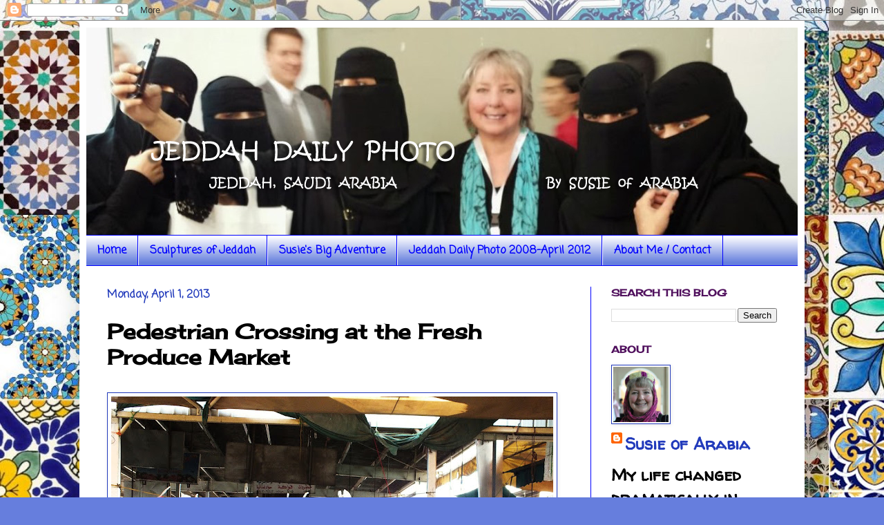

--- FILE ---
content_type: text/html; charset=UTF-8
request_url: https://susieofarabia.blogspot.com/2013/04/pedestrian-crossing-at-fresh-produce.html?showComment=1364845284725
body_size: 22042
content:
<!DOCTYPE html>
<html class='v2' dir='ltr' xmlns='http://www.w3.org/1999/xhtml' xmlns:b='http://www.google.com/2005/gml/b' xmlns:data='http://www.google.com/2005/gml/data' xmlns:expr='http://www.google.com/2005/gml/expr'>
<head>
<link href='https://www.blogger.com/static/v1/widgets/335934321-css_bundle_v2.css' rel='stylesheet' type='text/css'/>
<meta content='width=1100' name='viewport'/>
<meta content='text/html; charset=UTF-8' http-equiv='Content-Type'/>
<meta content='blogger' name='generator'/>
<link href='https://susieofarabia.blogspot.com/favicon.ico' rel='icon' type='image/x-icon'/>
<link href='https://susieofarabia.blogspot.com/2013/04/pedestrian-crossing-at-fresh-produce.html' rel='canonical'/>
<link rel="alternate" type="application/atom+xml" title="Jeddah Daily Photo - Atom" href="https://susieofarabia.blogspot.com/feeds/posts/default" />
<link rel="alternate" type="application/rss+xml" title="Jeddah Daily Photo - RSS" href="https://susieofarabia.blogspot.com/feeds/posts/default?alt=rss" />
<link rel="service.post" type="application/atom+xml" title="Jeddah Daily Photo - Atom" href="https://www.blogger.com/feeds/8541237918716814863/posts/default" />

<link rel="alternate" type="application/atom+xml" title="Jeddah Daily Photo - Atom" href="https://susieofarabia.blogspot.com/feeds/2053605990576399266/comments/default" />
<!--Can't find substitution for tag [blog.ieCssRetrofitLinks]-->
<link href='https://blogger.googleusercontent.com/img/b/R29vZ2xl/AVvXsEiPErT6q7MTFG8pAM9X50oyZBq73UaXvKS-g6eiJumI9i7DFAHp4JVhWRbY_kTrBSy21-u9CqtmjLS_e2oqhksCsWcdJy2evQfvnHTnlhZTwdi0OOeT49MUU2rbvOZZkTwcId5Db68eW3o/s640/DSCF6460_Jeddah_Produce_Market.jpg' rel='image_src'/>
<meta content='https://susieofarabia.blogspot.com/2013/04/pedestrian-crossing-at-fresh-produce.html' property='og:url'/>
<meta content='Pedestrian Crossing at the Fresh Produce Market' property='og:title'/>
<meta content='New photos every day from Jeddah, Saudi Arabia' property='og:description'/>
<meta content='https://blogger.googleusercontent.com/img/b/R29vZ2xl/AVvXsEiPErT6q7MTFG8pAM9X50oyZBq73UaXvKS-g6eiJumI9i7DFAHp4JVhWRbY_kTrBSy21-u9CqtmjLS_e2oqhksCsWcdJy2evQfvnHTnlhZTwdi0OOeT49MUU2rbvOZZkTwcId5Db68eW3o/w1200-h630-p-k-no-nu/DSCF6460_Jeddah_Produce_Market.jpg' property='og:image'/>
<title>Jeddah Daily Photo: Pedestrian Crossing at the Fresh Produce Market</title>
<style type='text/css'>@font-face{font-family:'Cherry Cream Soda';font-style:normal;font-weight:400;font-display:swap;src:url(//fonts.gstatic.com/s/cherrycreamsoda/v21/UMBIrOxBrW6w2FFyi9paG0fdVdRciQd9A98ZD47H.woff2)format('woff2');unicode-range:U+0000-00FF,U+0131,U+0152-0153,U+02BB-02BC,U+02C6,U+02DA,U+02DC,U+0304,U+0308,U+0329,U+2000-206F,U+20AC,U+2122,U+2191,U+2193,U+2212,U+2215,U+FEFF,U+FFFD;}@font-face{font-family:'Coming Soon';font-style:normal;font-weight:400;font-display:swap;src:url(//fonts.gstatic.com/s/comingsoon/v20/qWcuB6mzpYL7AJ2VfdQR1t-VWDnRsDkg.woff2)format('woff2');unicode-range:U+0000-00FF,U+0131,U+0152-0153,U+02BB-02BC,U+02C6,U+02DA,U+02DC,U+0304,U+0308,U+0329,U+2000-206F,U+20AC,U+2122,U+2191,U+2193,U+2212,U+2215,U+FEFF,U+FFFD;}@font-face{font-family:'Walter Turncoat';font-style:normal;font-weight:400;font-display:swap;src:url(//fonts.gstatic.com/s/walterturncoat/v24/snfys0Gs98ln43n0d-14ULoToe6LZxecYZVfqA.woff2)format('woff2');unicode-range:U+0000-00FF,U+0131,U+0152-0153,U+02BB-02BC,U+02C6,U+02DA,U+02DC,U+0304,U+0308,U+0329,U+2000-206F,U+20AC,U+2122,U+2191,U+2193,U+2212,U+2215,U+FEFF,U+FFFD;}</style>
<style id='page-skin-1' type='text/css'><!--
/*
-----------------------------------------------
Blogger Template Style
Name:     Simple
Designer: Blogger
URL:      www.blogger.com
----------------------------------------------- */
/* Content
----------------------------------------------- */
body {
font: normal bold 24px Walter Turncoat;
color: #000000;
background: #667edd url(//3.bp.blogspot.com/-kdxM1-lFFmU/Xq1Feat-9sI/AAAAAAAECKY/r-IqLZLfZhssgJE4JRxpkz4OZ4bX2MjvACK4BGAYYCw/s0/Mosaic5_2.jpg) repeat scroll top left;
padding: 0 40px 40px 40px;
}
html body .region-inner {
min-width: 0;
max-width: 100%;
width: auto;
}
h2 {
font-size: 22px;
}
a:link {
text-decoration:none;
color: #213abb;
}
a:visited {
text-decoration:none;
color: #50105d;
}
a:hover {
text-decoration:underline;
color: #c466dd;
}
.body-fauxcolumn-outer .fauxcolumn-inner {
background: transparent none repeat scroll top left;
_background-image: none;
}
.body-fauxcolumn-outer .cap-top {
position: absolute;
z-index: 1;
height: 400px;
width: 100%;
}
.body-fauxcolumn-outer .cap-top .cap-left {
width: 100%;
background: transparent none repeat-x scroll top left;
_background-image: none;
}
.content-outer {
-moz-box-shadow: 0 0 40px rgba(0, 0, 0, .15);
-webkit-box-shadow: 0 0 5px rgba(0, 0, 0, .15);
-goog-ms-box-shadow: 0 0 10px #333333;
box-shadow: 0 0 40px rgba(0, 0, 0, .15);
margin-bottom: 1px;
}
.content-inner {
padding: 10px 10px;
}
.content-inner {
background-color: #ffffff;
}
/* Header
----------------------------------------------- */
.header-outer {
background: rgba(0, 0, 0, 0) none repeat-x scroll 0 -400px;
_background-image: none;
}
.Header h1 {
font: normal normal 60px Arial, Tahoma, Helvetica, FreeSans, sans-serif;
color: #213abb;
text-shadow: -1px -1px 1px rgba(0, 0, 0, .2);
}
.Header h1 a {
color: #213abb;
}
.Header .description {
font-size: 140%;
color: #0000ff;
}
.header-inner .Header .titlewrapper {
padding: 22px 30px;
}
.header-inner .Header .descriptionwrapper {
padding: 0 30px;
}
/* Tabs
----------------------------------------------- */
.tabs-inner .section:first-child {
border-top: 1px solid #0000ff;
}
.tabs-inner .section:first-child ul {
margin-top: -1px;
border-top: 1px solid #0000ff;
border-left: 0 solid #0000ff;
border-right: 0 solid #0000ff;
}
.tabs-inner .widget ul {
background: #667fdd url(//www.blogblog.com/1kt/simple/gradients_light.png) repeat-x scroll 0 -800px;
_background-image: none;
border-bottom: 1px solid #0000ff;
margin-top: 0;
margin-left: -30px;
margin-right: -30px;
}
.tabs-inner .widget li a {
display: inline-block;
padding: .6em 1em;
font: normal bold 16px Coming Soon;
color: #0000ff;
border-left: 1px solid #ffffff;
border-right: 1px solid #0000ff;
}
.tabs-inner .widget li:first-child a {
border-left: none;
}
.tabs-inner .widget li.selected a, .tabs-inner .widget li a:hover {
color: #ffffff;
background-color: #0000ff;
text-decoration: none;
}
/* Columns
----------------------------------------------- */
.main-outer {
border-top: 0 solid #0000ff;
}
.fauxcolumn-left-outer .fauxcolumn-inner {
border-right: 1px solid #0000ff;
}
.fauxcolumn-right-outer .fauxcolumn-inner {
border-left: 1px solid #0000ff;
}
/* Headings
----------------------------------------------- */
div.widget > h2,
div.widget h2.title {
margin: 0 0 1em 0;
font: normal bold 14px Cherry Cream Soda;
color: #50105d;
}
/* Widgets
----------------------------------------------- */
.widget .zippy {
color: #213abb;
text-shadow: 2px 2px 1px rgba(0, 0, 0, .1);
}
.widget .popular-posts ul {
list-style: none;
}
/* Posts
----------------------------------------------- */
h2.date-header {
font: normal bold 16px Coming Soon;
}
.date-header span {
background-color: rgba(0, 0, 0, 0);
color: #213abb;
padding: inherit;
letter-spacing: inherit;
margin: inherit;
}
.main-inner {
padding-top: 30px;
padding-bottom: 30px;
}
.main-inner .column-center-inner {
padding: 0 15px;
}
.main-inner .column-center-inner .section {
margin: 0 15px;
}
.post {
margin: 0 0 25px 0;
}
h3.post-title, .comments h4 {
font: normal bold 30px Cherry Cream Soda;
margin: .75em 0 0;
}
.post-body {
font-size: 110%;
line-height: 1.4;
position: relative;
}
.post-body img, .post-body .tr-caption-container, .Profile img, .Image img,
.BlogList .item-thumbnail img {
padding: 2px;
background: #ffffff;
border: 1px solid #213abb;
-moz-box-shadow: 1px 1px 5px rgba(0, 0, 0, .1);
-webkit-box-shadow: 1px 1px 5px rgba(0, 0, 0, .1);
box-shadow: 1px 1px 5px rgba(0, 0, 0, .1);
}
.post-body img, .post-body .tr-caption-container {
padding: 5px;
}
.post-body .tr-caption-container {
color: #213abb;
}
.post-body .tr-caption-container img {
padding: 0;
background: transparent;
border: none;
-moz-box-shadow: 0 0 0 rgba(0, 0, 0, .1);
-webkit-box-shadow: 0 0 0 rgba(0, 0, 0, .1);
box-shadow: 0 0 0 rgba(0, 0, 0, .1);
}
.post-header {
margin: 0 0 1.5em;
line-height: 1.6;
font-size: 90%;
}
.post-footer {
margin: 20px -2px 0;
padding: 5px 10px;
color: #666666;
background-color: #f9f9f9;
border-bottom: 1px solid #3243ff;
line-height: 1.6;
font-size: 90%;
}
#comments .comment-author {
padding-top: 1.5em;
border-top: 1px solid #0000ff;
background-position: 0 1.5em;
}
#comments .comment-author:first-child {
padding-top: 0;
border-top: none;
}
.avatar-image-container {
margin: .2em 0 0;
}
#comments .avatar-image-container img {
border: 1px solid #213abb;
}
/* Comments
----------------------------------------------- */
.comments .comments-content .icon.blog-author {
background-repeat: no-repeat;
background-image: url([data-uri]);
}
.comments .comments-content .loadmore a {
border-top: 1px solid #213abb;
border-bottom: 1px solid #213abb;
}
.comments .comment-thread.inline-thread {
background-color: #f9f9f9;
}
.comments .continue {
border-top: 2px solid #213abb;
}
/* Accents
---------------------------------------------- */
.section-columns td.columns-cell {
border-left: 1px solid #0000ff;
}
.blog-pager {
background: transparent none no-repeat scroll top center;
}
.blog-pager-older-link, .home-link,
.blog-pager-newer-link {
background-color: #ffffff;
padding: 5px;
}
.footer-outer {
border-top: 0 dashed #bbbbbb;
}
/* Mobile
----------------------------------------------- */
body.mobile  {
background-size: auto;
}
.mobile .body-fauxcolumn-outer {
background: transparent none repeat scroll top left;
}
.mobile .body-fauxcolumn-outer .cap-top {
background-size: 100% auto;
}
.mobile .content-outer {
-webkit-box-shadow: 0 0 3px rgba(0, 0, 0, .15);
box-shadow: 0 0 3px rgba(0, 0, 0, .15);
}
.mobile .tabs-inner .widget ul {
margin-left: 0;
margin-right: 0;
}
.mobile .post {
margin: 0;
}
.mobile .main-inner .column-center-inner .section {
margin: 0;
}
.mobile .date-header span {
padding: 0.1em 10px;
margin: 0 -10px;
}
.mobile h3.post-title {
margin: 0;
}
.mobile .blog-pager {
background: transparent none no-repeat scroll top center;
}
.mobile .footer-outer {
border-top: none;
}
.mobile .main-inner, .mobile .footer-inner {
background-color: #ffffff;
}
.mobile-index-contents {
color: #000000;
}
.mobile-link-button {
background-color: #213abb;
}
.mobile-link-button a:link, .mobile-link-button a:visited {
color: #50105d;
}
.mobile .tabs-inner .section:first-child {
border-top: none;
}
.mobile .tabs-inner .PageList .widget-content {
background-color: #0000ff;
color: #ffffff;
border-top: 1px solid #0000ff;
border-bottom: 1px solid #0000ff;
}
.mobile .tabs-inner .PageList .widget-content .pagelist-arrow {
border-left: 1px solid #0000ff;
}

--></style>
<style id='template-skin-1' type='text/css'><!--
body {
min-width: 1050px;
}
.content-outer, .content-fauxcolumn-outer, .region-inner {
min-width: 1050px;
max-width: 1050px;
_width: 1050px;
}
.main-inner .columns {
padding-left: 0px;
padding-right: 300px;
}
.main-inner .fauxcolumn-center-outer {
left: 0px;
right: 300px;
/* IE6 does not respect left and right together */
_width: expression(this.parentNode.offsetWidth -
parseInt("0px") -
parseInt("300px") + 'px');
}
.main-inner .fauxcolumn-left-outer {
width: 0px;
}
.main-inner .fauxcolumn-right-outer {
width: 300px;
}
.main-inner .column-left-outer {
width: 0px;
right: 100%;
margin-left: -0px;
}
.main-inner .column-right-outer {
width: 300px;
margin-right: -300px;
}
#layout {
min-width: 0;
}
#layout .content-outer {
min-width: 0;
width: 800px;
}
#layout .region-inner {
min-width: 0;
width: auto;
}
body#layout div.add_widget {
padding: 8px;
}
body#layout div.add_widget a {
margin-left: 32px;
}
--></style>
<style>
    body {background-image:url(\/\/3.bp.blogspot.com\/-kdxM1-lFFmU\/Xq1Feat-9sI\/AAAAAAAECKY\/r-IqLZLfZhssgJE4JRxpkz4OZ4bX2MjvACK4BGAYYCw\/s0\/Mosaic5_2.jpg);}
    
@media (max-width: 200px) { body {background-image:url(\/\/3.bp.blogspot.com\/-kdxM1-lFFmU\/Xq1Feat-9sI\/AAAAAAAECKY\/r-IqLZLfZhssgJE4JRxpkz4OZ4bX2MjvACK4BGAYYCw\/w200\/Mosaic5_2.jpg);}}
@media (max-width: 400px) and (min-width: 201px) { body {background-image:url(\/\/3.bp.blogspot.com\/-kdxM1-lFFmU\/Xq1Feat-9sI\/AAAAAAAECKY\/r-IqLZLfZhssgJE4JRxpkz4OZ4bX2MjvACK4BGAYYCw\/w400\/Mosaic5_2.jpg);}}
@media (max-width: 800px) and (min-width: 401px) { body {background-image:url(\/\/3.bp.blogspot.com\/-kdxM1-lFFmU\/Xq1Feat-9sI\/AAAAAAAECKY\/r-IqLZLfZhssgJE4JRxpkz4OZ4bX2MjvACK4BGAYYCw\/w800\/Mosaic5_2.jpg);}}
@media (max-width: 1200px) and (min-width: 801px) { body {background-image:url(\/\/3.bp.blogspot.com\/-kdxM1-lFFmU\/Xq1Feat-9sI\/AAAAAAAECKY\/r-IqLZLfZhssgJE4JRxpkz4OZ4bX2MjvACK4BGAYYCw\/w1200\/Mosaic5_2.jpg);}}
/* Last tag covers anything over one higher than the previous max-size cap. */
@media (min-width: 1201px) { body {background-image:url(\/\/3.bp.blogspot.com\/-kdxM1-lFFmU\/Xq1Feat-9sI\/AAAAAAAECKY\/r-IqLZLfZhssgJE4JRxpkz4OZ4bX2MjvACK4BGAYYCw\/w1600\/Mosaic5_2.jpg);}}
  </style>
<meta content='mtR2ghnHfFPTMbnUcD2w8trsJ3cxMU5OGAz6QOFSFp4' name='google-site-verification'/>
<link href='https://www.blogger.com/dyn-css/authorization.css?targetBlogID=8541237918716814863&amp;zx=62fd892e-66ce-4b7c-9413-74857fcd41b6' media='none' onload='if(media!=&#39;all&#39;)media=&#39;all&#39;' rel='stylesheet'/><noscript><link href='https://www.blogger.com/dyn-css/authorization.css?targetBlogID=8541237918716814863&amp;zx=62fd892e-66ce-4b7c-9413-74857fcd41b6' rel='stylesheet'/></noscript>
<meta name='google-adsense-platform-account' content='ca-host-pub-1556223355139109'/>
<meta name='google-adsense-platform-domain' content='blogspot.com'/>

</head>
<body class='loading variant-pale'>
<div class='navbar section' id='navbar' name='Navbar'><div class='widget Navbar' data-version='1' id='Navbar1'><script type="text/javascript">
    function setAttributeOnload(object, attribute, val) {
      if(window.addEventListener) {
        window.addEventListener('load',
          function(){ object[attribute] = val; }, false);
      } else {
        window.attachEvent('onload', function(){ object[attribute] = val; });
      }
    }
  </script>
<div id="navbar-iframe-container"></div>
<script type="text/javascript" src="https://apis.google.com/js/platform.js"></script>
<script type="text/javascript">
      gapi.load("gapi.iframes:gapi.iframes.style.bubble", function() {
        if (gapi.iframes && gapi.iframes.getContext) {
          gapi.iframes.getContext().openChild({
              url: 'https://www.blogger.com/navbar/8541237918716814863?po\x3d2053605990576399266\x26origin\x3dhttps://susieofarabia.blogspot.com',
              where: document.getElementById("navbar-iframe-container"),
              id: "navbar-iframe"
          });
        }
      });
    </script><script type="text/javascript">
(function() {
var script = document.createElement('script');
script.type = 'text/javascript';
script.src = '//pagead2.googlesyndication.com/pagead/js/google_top_exp.js';
var head = document.getElementsByTagName('head')[0];
if (head) {
head.appendChild(script);
}})();
</script>
</div></div>
<div class='body-fauxcolumns'>
<div class='fauxcolumn-outer body-fauxcolumn-outer'>
<div class='cap-top'>
<div class='cap-left'></div>
<div class='cap-right'></div>
</div>
<div class='fauxborder-left'>
<div class='fauxborder-right'></div>
<div class='fauxcolumn-inner'>
</div>
</div>
<div class='cap-bottom'>
<div class='cap-left'></div>
<div class='cap-right'></div>
</div>
</div>
</div>
<div class='content'>
<div class='content-fauxcolumns'>
<div class='fauxcolumn-outer content-fauxcolumn-outer'>
<div class='cap-top'>
<div class='cap-left'></div>
<div class='cap-right'></div>
</div>
<div class='fauxborder-left'>
<div class='fauxborder-right'></div>
<div class='fauxcolumn-inner'>
</div>
</div>
<div class='cap-bottom'>
<div class='cap-left'></div>
<div class='cap-right'></div>
</div>
</div>
</div>
<div class='content-outer'>
<div class='content-cap-top cap-top'>
<div class='cap-left'></div>
<div class='cap-right'></div>
</div>
<div class='fauxborder-left content-fauxborder-left'>
<div class='fauxborder-right content-fauxborder-right'></div>
<div class='content-inner'>
<header>
<div class='header-outer'>
<div class='header-cap-top cap-top'>
<div class='cap-left'></div>
<div class='cap-right'></div>
</div>
<div class='fauxborder-left header-fauxborder-left'>
<div class='fauxborder-right header-fauxborder-right'></div>
<div class='region-inner header-inner'>
<div class='header section' id='header' name='Header'><div class='widget Header' data-version='1' id='Header1'>
<div id='header-inner'>
<a href='https://susieofarabia.blogspot.com/' style='display: block'>
<img alt='Jeddah Daily Photo' height='300px; ' id='Header1_headerimg' src='https://blogger.googleusercontent.com/img/b/R29vZ2xl/AVvXsEgFy67-J2Q9fFsAEibL-SiQbKsIXfBsq5kLmP0f8ucmyh72V-e2lTFYyOks3G7FSNH_WlHz-lRrPd4-7qKcN15mWSJlE3kJbOhBZ46thBQvr-oCajFQuBVJ_gk5LiQhUxwyedFRMVbmXrw/s1600-r/20150416_135453_jdp_Header2_1040x300.jpg' style='display: block' width='1040px; '/>
</a>
</div>
</div></div>
</div>
</div>
<div class='header-cap-bottom cap-bottom'>
<div class='cap-left'></div>
<div class='cap-right'></div>
</div>
</div>
</header>
<div class='tabs-outer'>
<div class='tabs-cap-top cap-top'>
<div class='cap-left'></div>
<div class='cap-right'></div>
</div>
<div class='fauxborder-left tabs-fauxborder-left'>
<div class='fauxborder-right tabs-fauxborder-right'></div>
<div class='region-inner tabs-inner'>
<div class='tabs section' id='crosscol' name='Cross-Column'><div class='widget PageList' data-version='1' id='PageList1'>
<h2>Pages</h2>
<div class='widget-content'>
<ul>
<li>
<a href='https://susieofarabia.blogspot.com/'>Home</a>
</li>
<li>
<a href='https://susieofarabia.blogspot.com/p/blog-page.html'>Sculptures of Jeddah</a>
</li>
<li>
<a href='http://susiesbigadventure.blogspot.com/'>Susie's Big Adventure</a>
</li>
<li>
<a href='http://susieofarabia.wordpress.com/'>Jeddah Daily Photo 2008-April 2012</a>
</li>
<li>
<a href='https://susieofarabia.blogspot.com/p/about-me-contact.html'>About Me / Contact</a>
</li>
</ul>
<div class='clear'></div>
</div>
</div></div>
<div class='tabs no-items section' id='crosscol-overflow' name='Cross-Column 2'></div>
</div>
</div>
<div class='tabs-cap-bottom cap-bottom'>
<div class='cap-left'></div>
<div class='cap-right'></div>
</div>
</div>
<div class='main-outer'>
<div class='main-cap-top cap-top'>
<div class='cap-left'></div>
<div class='cap-right'></div>
</div>
<div class='fauxborder-left main-fauxborder-left'>
<div class='fauxborder-right main-fauxborder-right'></div>
<div class='region-inner main-inner'>
<div class='columns fauxcolumns'>
<div class='fauxcolumn-outer fauxcolumn-center-outer'>
<div class='cap-top'>
<div class='cap-left'></div>
<div class='cap-right'></div>
</div>
<div class='fauxborder-left'>
<div class='fauxborder-right'></div>
<div class='fauxcolumn-inner'>
</div>
</div>
<div class='cap-bottom'>
<div class='cap-left'></div>
<div class='cap-right'></div>
</div>
</div>
<div class='fauxcolumn-outer fauxcolumn-left-outer'>
<div class='cap-top'>
<div class='cap-left'></div>
<div class='cap-right'></div>
</div>
<div class='fauxborder-left'>
<div class='fauxborder-right'></div>
<div class='fauxcolumn-inner'>
</div>
</div>
<div class='cap-bottom'>
<div class='cap-left'></div>
<div class='cap-right'></div>
</div>
</div>
<div class='fauxcolumn-outer fauxcolumn-right-outer'>
<div class='cap-top'>
<div class='cap-left'></div>
<div class='cap-right'></div>
</div>
<div class='fauxborder-left'>
<div class='fauxborder-right'></div>
<div class='fauxcolumn-inner'>
</div>
</div>
<div class='cap-bottom'>
<div class='cap-left'></div>
<div class='cap-right'></div>
</div>
</div>
<!-- corrects IE6 width calculation -->
<div class='columns-inner'>
<div class='column-center-outer'>
<div class='column-center-inner'>
<div class='main section' id='main' name='Main'><div class='widget Blog' data-version='1' id='Blog1'>
<div class='blog-posts hfeed'>

          <div class="date-outer">
        
<h2 class='date-header'><span>Monday, April 1, 2013</span></h2>

          <div class="date-posts">
        
<div class='post-outer'>
<div class='post hentry' itemprop='blogPost' itemscope='itemscope' itemtype='http://schema.org/BlogPosting'>
<meta content='https://blogger.googleusercontent.com/img/b/R29vZ2xl/AVvXsEiPErT6q7MTFG8pAM9X50oyZBq73UaXvKS-g6eiJumI9i7DFAHp4JVhWRbY_kTrBSy21-u9CqtmjLS_e2oqhksCsWcdJy2evQfvnHTnlhZTwdi0OOeT49MUU2rbvOZZkTwcId5Db68eW3o/s640/DSCF6460_Jeddah_Produce_Market.jpg' itemprop='image_url'/>
<meta content='8541237918716814863' itemprop='blogId'/>
<meta content='2053605990576399266' itemprop='postId'/>
<a name='2053605990576399266'></a>
<h3 class='post-title entry-title' itemprop='name'>
Pedestrian Crossing at the Fresh Produce Market
</h3>
<div class='post-header'>
<div class='post-header-line-1'></div>
</div>
<div class='post-body entry-content' id='post-body-2053605990576399266' itemprop='description articleBody'>
<div dir="ltr" style="text-align: left;" trbidi="on">
<div class="separator" style="clear: both; text-align: center;">
<a href="https://blogger.googleusercontent.com/img/b/R29vZ2xl/AVvXsEiPErT6q7MTFG8pAM9X50oyZBq73UaXvKS-g6eiJumI9i7DFAHp4JVhWRbY_kTrBSy21-u9CqtmjLS_e2oqhksCsWcdJy2evQfvnHTnlhZTwdi0OOeT49MUU2rbvOZZkTwcId5Db68eW3o/s1600/DSCF6460_Jeddah_Produce_Market.jpg" imageanchor="1" style="clear: left; float: left; margin-bottom: 1em; margin-right: 1em;"><img border="0" height="480" src="https://blogger.googleusercontent.com/img/b/R29vZ2xl/AVvXsEiPErT6q7MTFG8pAM9X50oyZBq73UaXvKS-g6eiJumI9i7DFAHp4JVhWRbY_kTrBSy21-u9CqtmjLS_e2oqhksCsWcdJy2evQfvnHTnlhZTwdi0OOeT49MUU2rbvOZZkTwcId5Db68eW3o/s640/DSCF6460_Jeddah_Produce_Market.jpg" width="640" /></a></div>
This is a scene at the huge open air fruit and vegetable market in Jeddah.&nbsp; Cars are not allowed inside the numerous wide aisles which are filled with vendors, shoppers, and flatbeds.&nbsp; I find this place amazing, although I prefer going during the cooler winter months.<br />
<br />
Today is the first of the month, which means it's theme day for City Daily Photo bloggers.&nbsp; <a href="http://citydailyphoto.org/index.html" target="_blank">City Daily Photo is an online community of photo bloggers from around the world,</a>
  sharing the wonders of their area of the world pictorially with  
others.&nbsp; Each month there are different themes that CDP members can  
participate in.&nbsp; This month's theme is "Pedestrian Crossing"&nbsp;&nbsp; <br />
<br />
<a href="http://cdpbthemeday.blogspot.com.au/" target="_blank">Please visit the City Daily Photo portal to view other participants' entries for today's theme day of "Pedestrian Crossing."&nbsp; </a></div>
<div style='clear: both;'></div>
</div>
<div class='post-footer'>
<div class='post-footer-line post-footer-line-1'><span class='post-author vcard'>
Posted by
<span class='fn' itemprop='author' itemscope='itemscope' itemtype='http://schema.org/Person'>
<meta content='https://www.blogger.com/profile/13315336613944665651' itemprop='url'/>
<a class='g-profile' href='https://www.blogger.com/profile/13315336613944665651' rel='author' title='author profile'>
<span itemprop='name'>Susie of Arabia</span>
</a>
</span>
</span>
<span class='post-timestamp'>
at
<meta content='https://susieofarabia.blogspot.com/2013/04/pedestrian-crossing-at-fresh-produce.html' itemprop='url'/>
<a class='timestamp-link' href='https://susieofarabia.blogspot.com/2013/04/pedestrian-crossing-at-fresh-produce.html' rel='bookmark' title='permanent link'><abbr class='published' itemprop='datePublished' title='2013-04-01T08:00:00+03:00'>8:00:00&#8239;AM</abbr></a>
</span>
<span class='post-comment-link'>
</span>
<span class='post-icons'>
<span class='item-control blog-admin pid-304072198'>
<a href='https://www.blogger.com/post-edit.g?blogID=8541237918716814863&postID=2053605990576399266&from=pencil' title='Edit Post'>
<img alt='' class='icon-action' height='18' src='https://resources.blogblog.com/img/icon18_edit_allbkg.gif' width='18'/>
</a>
</span>
</span>
</div>
<div class='post-footer-line post-footer-line-2'><span class='post-labels'>
Labels:
<a href='https://susieofarabia.blogspot.com/search/label/fruit' rel='tag'>fruit</a>,
<a href='https://susieofarabia.blogspot.com/search/label/Jeddah' rel='tag'>Jeddah</a>,
<a href='https://susieofarabia.blogspot.com/search/label/market' rel='tag'>market</a>,
<a href='https://susieofarabia.blogspot.com/search/label/Saudi%20Arabia' rel='tag'>Saudi Arabia</a>,
<a href='https://susieofarabia.blogspot.com/search/label/souk' rel='tag'>souk</a>,
<a href='https://susieofarabia.blogspot.com/search/label/souq' rel='tag'>souq</a>
</span>
</div>
<div class='post-footer-line post-footer-line-3'>
<div class='post-share-buttons'>
<a class='goog-inline-block share-button sb-email' href='https://www.blogger.com/share-post.g?blogID=8541237918716814863&postID=2053605990576399266&target=email' target='_blank' title='Email This'><span class='share-button-link-text'>Email This</span></a><a class='goog-inline-block share-button sb-blog' href='https://www.blogger.com/share-post.g?blogID=8541237918716814863&postID=2053605990576399266&target=blog' onclick='window.open(this.href, "_blank", "height=270,width=475"); return false;' target='_blank' title='BlogThis!'><span class='share-button-link-text'>BlogThis!</span></a><a class='goog-inline-block share-button sb-twitter' href='https://www.blogger.com/share-post.g?blogID=8541237918716814863&postID=2053605990576399266&target=twitter' target='_blank' title='Share to X'><span class='share-button-link-text'>Share to X</span></a><a class='goog-inline-block share-button sb-facebook' href='https://www.blogger.com/share-post.g?blogID=8541237918716814863&postID=2053605990576399266&target=facebook' onclick='window.open(this.href, "_blank", "height=430,width=640"); return false;' target='_blank' title='Share to Facebook'><span class='share-button-link-text'>Share to Facebook</span></a><a class='goog-inline-block share-button sb-pinterest' href='https://www.blogger.com/share-post.g?blogID=8541237918716814863&postID=2053605990576399266&target=pinterest' target='_blank' title='Share to Pinterest'><span class='share-button-link-text'>Share to Pinterest</span></a>
</div>
<span class='post-location'>
</span>
</div>
</div>
</div>
<div class='comments' id='comments'>
<a name='comments'></a>
<h4>18 comments:</h4>
<div id='Blog1_comments-block-wrapper'>
<dl class='avatar-comment-indent' id='comments-block'>
<dt class='comment-author ' id='c5937837156272194250'>
<a name='c5937837156272194250'></a>
<div class="avatar-image-container vcard"><span dir="ltr"><a href="https://www.blogger.com/profile/03020668094026661054" target="" rel="nofollow" onclick="" class="avatar-hovercard" id="av-5937837156272194250-03020668094026661054"><img src="https://resources.blogblog.com/img/blank.gif" width="35" height="35" class="delayLoad" style="display: none;" longdesc="//blogger.googleusercontent.com/img/b/R29vZ2xl/AVvXsEigN_ZZEMwQ7p7-OsJqj1ObfxgV62ERxx5Ch6ExqugJRCj77Ecix-radaTJNIhWO7X1swQ6iC82Ck4_rYFxgPuBmb92OmcEIPTYI_Dcv7bZOOMtfcEzY09L_I1En8-ufg/s45-c/*" alt="" title="Red Nomad OZ">

<noscript><img src="//blogger.googleusercontent.com/img/b/R29vZ2xl/AVvXsEigN_ZZEMwQ7p7-OsJqj1ObfxgV62ERxx5Ch6ExqugJRCj77Ecix-radaTJNIhWO7X1swQ6iC82Ck4_rYFxgPuBmb92OmcEIPTYI_Dcv7bZOOMtfcEzY09L_I1En8-ufg/s45-c/*" width="35" height="35" class="photo" alt=""></noscript></a></span></div>
<a href='https://www.blogger.com/profile/03020668094026661054' rel='nofollow'>Red Nomad OZ</a>
said...
</dt>
<dd class='comment-body' id='Blog1_cmt-5937837156272194250'>
<p>
So much colour and exotica!  Looks like a wonderful place to explore ... but happy to take your advice about saving it for winter!
</p>
</dd>
<dd class='comment-footer'>
<span class='comment-timestamp'>
<a href='https://susieofarabia.blogspot.com/2013/04/pedestrian-crossing-at-fresh-produce.html?showComment=1364817929184#c5937837156272194250' title='comment permalink'>
April 1, 2013 at 3:05&#8239;PM
</a>
<span class='item-control blog-admin pid-1686081015'>
<a class='comment-delete' href='https://www.blogger.com/comment/delete/8541237918716814863/5937837156272194250' title='Delete Comment'>
<img src='https://resources.blogblog.com/img/icon_delete13.gif'/>
</a>
</span>
</span>
</dd>
<dt class='comment-author ' id='c8559644472233205025'>
<a name='c8559644472233205025'></a>
<div class="avatar-image-container vcard"><span dir="ltr"><a href="https://www.blogger.com/profile/01949602989774270159" target="" rel="nofollow" onclick="" class="avatar-hovercard" id="av-8559644472233205025-01949602989774270159"><img src="https://resources.blogblog.com/img/blank.gif" width="35" height="35" class="delayLoad" style="display: none;" longdesc="//blogger.googleusercontent.com/img/b/R29vZ2xl/AVvXsEi5l6V9rWXH_N9UIsIN8_st9CuUv2Acyn-4_knqFwYBqZ0h7pjkn7M44JMV-jBApXVW5YPaUs_afF67tyGOgEGIoKnct_o0cASsP4iI20DP0HgPN-jnphvuFJf_ubIxPQ/s45-c/11232937_10206457687136923_5797810172513341324_n+%281%29.jpg" alt="" title="Tanya Breese">

<noscript><img src="//blogger.googleusercontent.com/img/b/R29vZ2xl/AVvXsEi5l6V9rWXH_N9UIsIN8_st9CuUv2Acyn-4_knqFwYBqZ0h7pjkn7M44JMV-jBApXVW5YPaUs_afF67tyGOgEGIoKnct_o0cASsP4iI20DP0HgPN-jnphvuFJf_ubIxPQ/s45-c/11232937_10206457687136923_5797810172513341324_n+%281%29.jpg" width="35" height="35" class="photo" alt=""></noscript></a></span></div>
<a href='https://www.blogger.com/profile/01949602989774270159' rel='nofollow'>Tanya Breese</a>
said...
</dt>
<dd class='comment-body' id='Blog1_cmt-8559644472233205025'>
<p>
what a great place to do your shopping....love all the bright colors!
</p>
</dd>
<dd class='comment-footer'>
<span class='comment-timestamp'>
<a href='https://susieofarabia.blogspot.com/2013/04/pedestrian-crossing-at-fresh-produce.html?showComment=1364818679696#c8559644472233205025' title='comment permalink'>
April 1, 2013 at 3:17&#8239;PM
</a>
<span class='item-control blog-admin pid-545092865'>
<a class='comment-delete' href='https://www.blogger.com/comment/delete/8541237918716814863/8559644472233205025' title='Delete Comment'>
<img src='https://resources.blogblog.com/img/icon_delete13.gif'/>
</a>
</span>
</span>
</dd>
<dt class='comment-author ' id='c8501730018846701973'>
<a name='c8501730018846701973'></a>
<div class="avatar-image-container vcard"><span dir="ltr"><a href="https://www.blogger.com/profile/03461925401870320466" target="" rel="nofollow" onclick="" class="avatar-hovercard" id="av-8501730018846701973-03461925401870320466"><img src="https://resources.blogblog.com/img/blank.gif" width="35" height="35" class="delayLoad" style="display: none;" longdesc="//blogger.googleusercontent.com/img/b/R29vZ2xl/AVvXsEjZdZUsOkolW10DMPOLYAiSXzrP8S8P8NNVpifLRfh4w45Glj5PNOqhjgRDPz0fKrh4yZpU5XRTUQYqCO4yWrznV89pK69BCbilbL3v4nVwyDPcYlZjiqP-KJTcRCkaYTw/s45-c/*" alt="" title="Dina">

<noscript><img src="//blogger.googleusercontent.com/img/b/R29vZ2xl/AVvXsEjZdZUsOkolW10DMPOLYAiSXzrP8S8P8NNVpifLRfh4w45Glj5PNOqhjgRDPz0fKrh4yZpU5XRTUQYqCO4yWrznV89pK69BCbilbL3v4nVwyDPcYlZjiqP-KJTcRCkaYTw/s45-c/*" width="35" height="35" class="photo" alt=""></noscript></a></span></div>
<a href='https://www.blogger.com/profile/03461925401870320466' rel='nofollow'>Dina</a>
said...
</dt>
<dd class='comment-body' id='Blog1_cmt-8501730018846701973'>
<p>
Your souk looks so orderly. It&#39;s nice to see the different people in action. 
</p>
</dd>
<dd class='comment-footer'>
<span class='comment-timestamp'>
<a href='https://susieofarabia.blogspot.com/2013/04/pedestrian-crossing-at-fresh-produce.html?showComment=1364819476477#c8501730018846701973' title='comment permalink'>
April 1, 2013 at 3:31&#8239;PM
</a>
<span class='item-control blog-admin pid-784193549'>
<a class='comment-delete' href='https://www.blogger.com/comment/delete/8541237918716814863/8501730018846701973' title='Delete Comment'>
<img src='https://resources.blogblog.com/img/icon_delete13.gif'/>
</a>
</span>
</span>
</dd>
<dt class='comment-author ' id='c7708606478892306363'>
<a name='c7708606478892306363'></a>
<div class="avatar-image-container vcard"><span dir="ltr"><a href="https://www.blogger.com/profile/06885733052838545978" target="" rel="nofollow" onclick="" class="avatar-hovercard" id="av-7708606478892306363-06885733052838545978"><img src="https://resources.blogblog.com/img/blank.gif" width="35" height="35" class="delayLoad" style="display: none;" longdesc="//blogger.googleusercontent.com/img/b/R29vZ2xl/AVvXsEhqzRxxZ9UHTphByu7T-rPNVNC0PP4pC8hmQXlPcSbkXriHlXvsVLB5G6oFuRHIiJ5wWu-OIl4eMFYwLwLIA4xVJUmcDtKrpaAEQMkPL6MsndMCO_gw18wQlatjw0GtzMw/s45-c/Coventry+Station.jpg" alt="" title="LOLfromPasa">

<noscript><img src="//blogger.googleusercontent.com/img/b/R29vZ2xl/AVvXsEhqzRxxZ9UHTphByu7T-rPNVNC0PP4pC8hmQXlPcSbkXriHlXvsVLB5G6oFuRHIiJ5wWu-OIl4eMFYwLwLIA4xVJUmcDtKrpaAEQMkPL6MsndMCO_gw18wQlatjw0GtzMw/s45-c/Coventry+Station.jpg" width="35" height="35" class="photo" alt=""></noscript></a></span></div>
<a href='https://www.blogger.com/profile/06885733052838545978' rel='nofollow'>LOLfromPasa</a>
said...
</dt>
<dd class='comment-body' id='Blog1_cmt-7708606478892306363'>
<p>
Looks splendid!
</p>
</dd>
<dd class='comment-footer'>
<span class='comment-timestamp'>
<a href='https://susieofarabia.blogspot.com/2013/04/pedestrian-crossing-at-fresh-produce.html?showComment=1364820273391#c7708606478892306363' title='comment permalink'>
April 1, 2013 at 3:44&#8239;PM
</a>
<span class='item-control blog-admin pid-199773951'>
<a class='comment-delete' href='https://www.blogger.com/comment/delete/8541237918716814863/7708606478892306363' title='Delete Comment'>
<img src='https://resources.blogblog.com/img/icon_delete13.gif'/>
</a>
</span>
</span>
</dd>
<dt class='comment-author ' id='c2482204901600760581'>
<a name='c2482204901600760581'></a>
<div class="avatar-image-container vcard"><span dir="ltr"><a href="https://www.blogger.com/profile/14077053209100022305" target="" rel="nofollow" onclick="" class="avatar-hovercard" id="av-2482204901600760581-14077053209100022305"><img src="https://resources.blogblog.com/img/blank.gif" width="35" height="35" class="delayLoad" style="display: none;" longdesc="//blogger.googleusercontent.com/img/b/R29vZ2xl/AVvXsEjYLFfaqKa7-H4iwG4MxsUrouDpV7IbCoJ5Wz77_7ML5AE-F9_PtT3gkc6tvg-maJYKdwjQlSMcZv6lJiqRnUw2XEr5Q1qUX3ZZumZISkoPoQYvAeDoDXyv8sqU9ZHt2w/s45-c/P3310013.JPG" alt="" title="PerthDailyPhoto">

<noscript><img src="//blogger.googleusercontent.com/img/b/R29vZ2xl/AVvXsEjYLFfaqKa7-H4iwG4MxsUrouDpV7IbCoJ5Wz77_7ML5AE-F9_PtT3gkc6tvg-maJYKdwjQlSMcZv6lJiqRnUw2XEr5Q1qUX3ZZumZISkoPoQYvAeDoDXyv8sqU9ZHt2w/s45-c/P3310013.JPG" width="35" height="35" class="photo" alt=""></noscript></a></span></div>
<a href='https://www.blogger.com/profile/14077053209100022305' rel='nofollow'>PerthDailyPhoto</a>
said...
</dt>
<dd class='comment-body' id='Blog1_cmt-2482204901600760581'>
<p>
Ooo! All that colourful produce looks delish Susie. I agree markets are always more enjoyable in cooler weather.
</p>
</dd>
<dd class='comment-footer'>
<span class='comment-timestamp'>
<a href='https://susieofarabia.blogspot.com/2013/04/pedestrian-crossing-at-fresh-produce.html?showComment=1364825646756#c2482204901600760581' title='comment permalink'>
April 1, 2013 at 5:14&#8239;PM
</a>
<span class='item-control blog-admin pid-1158578021'>
<a class='comment-delete' href='https://www.blogger.com/comment/delete/8541237918716814863/2482204901600760581' title='Delete Comment'>
<img src='https://resources.blogblog.com/img/icon_delete13.gif'/>
</a>
</span>
</span>
</dd>
<dt class='comment-author ' id='c7101156063516957370'>
<a name='c7101156063516957370'></a>
<div class="avatar-image-container vcard"><span dir="ltr"><a href="https://www.blogger.com/profile/16698034472258371955" target="" rel="nofollow" onclick="" class="avatar-hovercard" id="av-7101156063516957370-16698034472258371955"><img src="https://resources.blogblog.com/img/blank.gif" width="35" height="35" class="delayLoad" style="display: none;" longdesc="//blogger.googleusercontent.com/img/b/R29vZ2xl/AVvXsEhQBcYVyIPIf0_jgwl9dUJd7Lb6Yxwr4wtxXHOHpQTn9W3E8IpcVeo1rBRE1y8IZs1f81hfoHEJG6iikP1m1v4kOtX2d8754Bsw3Bi9YijsVKeLWifXKGZ8_dEvDV282g/s45-c/*" alt="" title="Ann Erdman">

<noscript><img src="//blogger.googleusercontent.com/img/b/R29vZ2xl/AVvXsEhQBcYVyIPIf0_jgwl9dUJd7Lb6Yxwr4wtxXHOHpQTn9W3E8IpcVeo1rBRE1y8IZs1f81hfoHEJG6iikP1m1v4kOtX2d8754Bsw3Bi9YijsVKeLWifXKGZ8_dEvDV282g/s45-c/*" width="35" height="35" class="photo" alt=""></noscript></a></span></div>
<a href='https://www.blogger.com/profile/16698034472258371955' rel='nofollow'>Ann Erdman</a>
said...
</dt>
<dd class='comment-body' id='Blog1_cmt-7101156063516957370'>
<p>
I&#39;m one of the Pasadena bloggers and clicked through from Petrea&#39;s site. Thanks for this lovely slice of life from your corner of the world! 
</p>
</dd>
<dd class='comment-footer'>
<span class='comment-timestamp'>
<a href='https://susieofarabia.blogspot.com/2013/04/pedestrian-crossing-at-fresh-produce.html?showComment=1364825817176#c7101156063516957370' title='comment permalink'>
April 1, 2013 at 5:16&#8239;PM
</a>
<span class='item-control blog-admin pid-687132277'>
<a class='comment-delete' href='https://www.blogger.com/comment/delete/8541237918716814863/7101156063516957370' title='Delete Comment'>
<img src='https://resources.blogblog.com/img/icon_delete13.gif'/>
</a>
</span>
</span>
</dd>
<dt class='comment-author ' id='c8647095641634310085'>
<a name='c8647095641634310085'></a>
<div class="avatar-image-container vcard"><span dir="ltr"><a href="https://www.blogger.com/profile/07645915869786296771" target="" rel="nofollow" onclick="" class="avatar-hovercard" id="av-8647095641634310085-07645915869786296771"><img src="https://resources.blogblog.com/img/blank.gif" width="35" height="35" class="delayLoad" style="display: none;" longdesc="//blogger.googleusercontent.com/img/b/R29vZ2xl/AVvXsEiRntbN-ruQM3azurVMjrc9nLTtNt1QPh90j-SgCfi63Wz0h1yDYb2JihERKGgcgyVZI2Xv9vxpYKE4VdXugkF_-aPp7C8yBjK9sD0YnWvjKc-DFa73amSFZJs6mg99hA/s45-c/Me+from+blogger.jpg" alt="" title="Sharon">

<noscript><img src="//blogger.googleusercontent.com/img/b/R29vZ2xl/AVvXsEiRntbN-ruQM3azurVMjrc9nLTtNt1QPh90j-SgCfi63Wz0h1yDYb2JihERKGgcgyVZI2Xv9vxpYKE4VdXugkF_-aPp7C8yBjK9sD0YnWvjKc-DFa73amSFZJs6mg99hA/s45-c/Me+from+blogger.jpg" width="35" height="35" class="photo" alt=""></noscript></a></span></div>
<a href='https://www.blogger.com/profile/07645915869786296771' rel='nofollow'>Sharon</a>
said...
</dt>
<dd class='comment-body' id='Blog1_cmt-8647095641634310085'>
<p>
There is just something about an open air market that makes the food taste that much better.
</p>
</dd>
<dd class='comment-footer'>
<span class='comment-timestamp'>
<a href='https://susieofarabia.blogspot.com/2013/04/pedestrian-crossing-at-fresh-produce.html?showComment=1364831751985#c8647095641634310085' title='comment permalink'>
April 1, 2013 at 6:55&#8239;PM
</a>
<span class='item-control blog-admin pid-387014405'>
<a class='comment-delete' href='https://www.blogger.com/comment/delete/8541237918716814863/8647095641634310085' title='Delete Comment'>
<img src='https://resources.blogblog.com/img/icon_delete13.gif'/>
</a>
</span>
</span>
</dd>
<dt class='comment-author ' id='c2219111901890629141'>
<a name='c2219111901890629141'></a>
<div class="avatar-image-container vcard"><span dir="ltr"><a href="https://www.blogger.com/profile/04541298876304462514" target="" rel="nofollow" onclick="" class="avatar-hovercard" id="av-2219111901890629141-04541298876304462514"><img src="https://resources.blogblog.com/img/blank.gif" width="35" height="35" class="delayLoad" style="display: none;" longdesc="//blogger.googleusercontent.com/img/b/R29vZ2xl/AVvXsEgY0kY6u97O4GXhHYi_QWv1b0KWc_f3kwlKBqKCztnwo_xG7VyrZGT0pOTkgjztDDmWlacHg2-fZ9CGls3us7-2J3kykOYUMdyIDRXL-9Fiq9ef0qqFJUWemVQlcmFnRA/s45-c/Lille2_043+-+Copie.jpg" alt="" title="cieldequimper">

<noscript><img src="//blogger.googleusercontent.com/img/b/R29vZ2xl/AVvXsEgY0kY6u97O4GXhHYi_QWv1b0KWc_f3kwlKBqKCztnwo_xG7VyrZGT0pOTkgjztDDmWlacHg2-fZ9CGls3us7-2J3kykOYUMdyIDRXL-9Fiq9ef0qqFJUWemVQlcmFnRA/s45-c/Lille2_043+-+Copie.jpg" width="35" height="35" class="photo" alt=""></noscript></a></span></div>
<a href='https://www.blogger.com/profile/04541298876304462514' rel='nofollow'>cieldequimper</a>
said...
</dt>
<dd class='comment-body' id='Blog1_cmt-2219111901890629141'>
<p>
I can just about smell it! Wonderful!
</p>
</dd>
<dd class='comment-footer'>
<span class='comment-timestamp'>
<a href='https://susieofarabia.blogspot.com/2013/04/pedestrian-crossing-at-fresh-produce.html?showComment=1364832094299#c2219111901890629141' title='comment permalink'>
April 1, 2013 at 7:01&#8239;PM
</a>
<span class='item-control blog-admin pid-73369794'>
<a class='comment-delete' href='https://www.blogger.com/comment/delete/8541237918716814863/2219111901890629141' title='Delete Comment'>
<img src='https://resources.blogblog.com/img/icon_delete13.gif'/>
</a>
</span>
</span>
</dd>
<dt class='comment-author ' id='c4724289907808841892'>
<a name='c4724289907808841892'></a>
<div class="avatar-image-container vcard"><span dir="ltr"><a href="https://www.blogger.com/profile/02395712495722374971" target="" rel="nofollow" onclick="" class="avatar-hovercard" id="av-4724289907808841892-02395712495722374971"><img src="https://resources.blogblog.com/img/blank.gif" width="35" height="35" class="delayLoad" style="display: none;" longdesc="//blogger.googleusercontent.com/img/b/R29vZ2xl/AVvXsEiUgnTWQBeSs7HFL9v7ObpbFGauwk2AlJsvwQqVQ6q2hujM9VtIMDSj0jgN2tOBI5cEufdu6hC4-fb06YzbamArWZFTm3IDw94NSgutA3ChJKiH7rgpajDsqAFGwHV4Sw/s45-c/hs1.jpg" alt="" title="Jerry Mc Kenna">

<noscript><img src="//blogger.googleusercontent.com/img/b/R29vZ2xl/AVvXsEiUgnTWQBeSs7HFL9v7ObpbFGauwk2AlJsvwQqVQ6q2hujM9VtIMDSj0jgN2tOBI5cEufdu6hC4-fb06YzbamArWZFTm3IDw94NSgutA3ChJKiH7rgpajDsqAFGwHV4Sw/s45-c/hs1.jpg" width="35" height="35" class="photo" alt=""></noscript></a></span></div>
<a href='https://www.blogger.com/profile/02395712495722374971' rel='nofollow'>Jerry Mc Kenna</a>
said...
</dt>
<dd class='comment-body' id='Blog1_cmt-4724289907808841892'>
<p>
It&#39;s odd to see a man dressed in black. It almost looks like a priest&#39;s cassock. 
</p>
</dd>
<dd class='comment-footer'>
<span class='comment-timestamp'>
<a href='https://susieofarabia.blogspot.com/2013/04/pedestrian-crossing-at-fresh-produce.html?showComment=1364832743550#c4724289907808841892' title='comment permalink'>
April 1, 2013 at 7:12&#8239;PM
</a>
<span class='item-control blog-admin pid-43929517'>
<a class='comment-delete' href='https://www.blogger.com/comment/delete/8541237918716814863/4724289907808841892' title='Delete Comment'>
<img src='https://resources.blogblog.com/img/icon_delete13.gif'/>
</a>
</span>
</span>
</dd>
<dt class='comment-author blog-author' id='c9189912015641578186'>
<a name='c9189912015641578186'></a>
<div class="avatar-image-container vcard"><span dir="ltr"><a href="https://www.blogger.com/profile/13315336613944665651" target="" rel="nofollow" onclick="" class="avatar-hovercard" id="av-9189912015641578186-13315336613944665651"><img src="https://resources.blogblog.com/img/blank.gif" width="35" height="35" class="delayLoad" style="display: none;" longdesc="//blogger.googleusercontent.com/img/b/R29vZ2xl/AVvXsEjzzI_u8Zgk7KwYqFZ-4NeWcfwUaV57qLoECCX2tY6eqatgrHXTKwepRxBfQVkQK2-F2QOnUBsOIaRJeabOAOwNSdGYaIlcUa9KJbjZhwVPmvdY3aisg6hS_PB9vKmFVg/s45-c/FB_IMG_1469651487763.jpg" alt="" title="Susie of Arabia">

<noscript><img src="//blogger.googleusercontent.com/img/b/R29vZ2xl/AVvXsEjzzI_u8Zgk7KwYqFZ-4NeWcfwUaV57qLoECCX2tY6eqatgrHXTKwepRxBfQVkQK2-F2QOnUBsOIaRJeabOAOwNSdGYaIlcUa9KJbjZhwVPmvdY3aisg6hS_PB9vKmFVg/s45-c/FB_IMG_1469651487763.jpg" width="35" height="35" class="photo" alt=""></noscript></a></span></div>
<a href='https://www.blogger.com/profile/13315336613944665651' rel='nofollow'>Susie of Arabia</a>
said...
</dt>
<dd class='comment-body' id='Blog1_cmt-9189912015641578186'>
<p>
Hi Jerry - During the cooler months here, men are more likely to wear darker colors and even wool thobes.  
</p>
</dd>
<dd class='comment-footer'>
<span class='comment-timestamp'>
<a href='https://susieofarabia.blogspot.com/2013/04/pedestrian-crossing-at-fresh-produce.html?showComment=1364845284725#c9189912015641578186' title='comment permalink'>
April 1, 2013 at 10:41&#8239;PM
</a>
<span class='item-control blog-admin pid-304072198'>
<a class='comment-delete' href='https://www.blogger.com/comment/delete/8541237918716814863/9189912015641578186' title='Delete Comment'>
<img src='https://resources.blogblog.com/img/icon_delete13.gif'/>
</a>
</span>
</span>
</dd>
<dt class='comment-author blog-author' id='c7671779854084597781'>
<a name='c7671779854084597781'></a>
<div class="avatar-image-container vcard"><span dir="ltr"><a href="https://www.blogger.com/profile/13315336613944665651" target="" rel="nofollow" onclick="" class="avatar-hovercard" id="av-7671779854084597781-13315336613944665651"><img src="https://resources.blogblog.com/img/blank.gif" width="35" height="35" class="delayLoad" style="display: none;" longdesc="//blogger.googleusercontent.com/img/b/R29vZ2xl/AVvXsEjzzI_u8Zgk7KwYqFZ-4NeWcfwUaV57qLoECCX2tY6eqatgrHXTKwepRxBfQVkQK2-F2QOnUBsOIaRJeabOAOwNSdGYaIlcUa9KJbjZhwVPmvdY3aisg6hS_PB9vKmFVg/s45-c/FB_IMG_1469651487763.jpg" alt="" title="Susie of Arabia">

<noscript><img src="//blogger.googleusercontent.com/img/b/R29vZ2xl/AVvXsEjzzI_u8Zgk7KwYqFZ-4NeWcfwUaV57qLoECCX2tY6eqatgrHXTKwepRxBfQVkQK2-F2QOnUBsOIaRJeabOAOwNSdGYaIlcUa9KJbjZhwVPmvdY3aisg6hS_PB9vKmFVg/s45-c/FB_IMG_1469651487763.jpg" width="35" height="35" class="photo" alt=""></noscript></a></span></div>
<a href='https://www.blogger.com/profile/13315336613944665651' rel='nofollow'>Susie of Arabia</a>
said...
</dt>
<dd class='comment-body' id='Blog1_cmt-7671779854084597781'>
<p>
Hi Red Nomad Oz - The produce tends to get more pungent in the warmer months too ...
</p>
</dd>
<dd class='comment-footer'>
<span class='comment-timestamp'>
<a href='https://susieofarabia.blogspot.com/2013/04/pedestrian-crossing-at-fresh-produce.html?showComment=1364845367718#c7671779854084597781' title='comment permalink'>
April 1, 2013 at 10:42&#8239;PM
</a>
<span class='item-control blog-admin pid-304072198'>
<a class='comment-delete' href='https://www.blogger.com/comment/delete/8541237918716814863/7671779854084597781' title='Delete Comment'>
<img src='https://resources.blogblog.com/img/icon_delete13.gif'/>
</a>
</span>
</span>
</dd>
<dt class='comment-author blog-author' id='c2489591537806715304'>
<a name='c2489591537806715304'></a>
<div class="avatar-image-container vcard"><span dir="ltr"><a href="https://www.blogger.com/profile/13315336613944665651" target="" rel="nofollow" onclick="" class="avatar-hovercard" id="av-2489591537806715304-13315336613944665651"><img src="https://resources.blogblog.com/img/blank.gif" width="35" height="35" class="delayLoad" style="display: none;" longdesc="//blogger.googleusercontent.com/img/b/R29vZ2xl/AVvXsEjzzI_u8Zgk7KwYqFZ-4NeWcfwUaV57qLoECCX2tY6eqatgrHXTKwepRxBfQVkQK2-F2QOnUBsOIaRJeabOAOwNSdGYaIlcUa9KJbjZhwVPmvdY3aisg6hS_PB9vKmFVg/s45-c/FB_IMG_1469651487763.jpg" alt="" title="Susie of Arabia">

<noscript><img src="//blogger.googleusercontent.com/img/b/R29vZ2xl/AVvXsEjzzI_u8Zgk7KwYqFZ-4NeWcfwUaV57qLoECCX2tY6eqatgrHXTKwepRxBfQVkQK2-F2QOnUBsOIaRJeabOAOwNSdGYaIlcUa9KJbjZhwVPmvdY3aisg6hS_PB9vKmFVg/s45-c/FB_IMG_1469651487763.jpg" width="35" height="35" class="photo" alt=""></noscript></a></span></div>
<a href='https://www.blogger.com/profile/13315336613944665651' rel='nofollow'>Susie of Arabia</a>
said...
</dt>
<dd class='comment-body' id='Blog1_cmt-2489591537806715304'>
<p>
Hi Tanya - It&#39;s really fun to go there.  My husband loves to bargain with the vendors.  It&#39;s unbelievably cheap compared to the prices in the states.
</p>
</dd>
<dd class='comment-footer'>
<span class='comment-timestamp'>
<a href='https://susieofarabia.blogspot.com/2013/04/pedestrian-crossing-at-fresh-produce.html?showComment=1364845436392#c2489591537806715304' title='comment permalink'>
April 1, 2013 at 10:43&#8239;PM
</a>
<span class='item-control blog-admin pid-304072198'>
<a class='comment-delete' href='https://www.blogger.com/comment/delete/8541237918716814863/2489591537806715304' title='Delete Comment'>
<img src='https://resources.blogblog.com/img/icon_delete13.gif'/>
</a>
</span>
</span>
</dd>
<dt class='comment-author blog-author' id='c1003623888260704954'>
<a name='c1003623888260704954'></a>
<div class="avatar-image-container vcard"><span dir="ltr"><a href="https://www.blogger.com/profile/13315336613944665651" target="" rel="nofollow" onclick="" class="avatar-hovercard" id="av-1003623888260704954-13315336613944665651"><img src="https://resources.blogblog.com/img/blank.gif" width="35" height="35" class="delayLoad" style="display: none;" longdesc="//blogger.googleusercontent.com/img/b/R29vZ2xl/AVvXsEjzzI_u8Zgk7KwYqFZ-4NeWcfwUaV57qLoECCX2tY6eqatgrHXTKwepRxBfQVkQK2-F2QOnUBsOIaRJeabOAOwNSdGYaIlcUa9KJbjZhwVPmvdY3aisg6hS_PB9vKmFVg/s45-c/FB_IMG_1469651487763.jpg" alt="" title="Susie of Arabia">

<noscript><img src="//blogger.googleusercontent.com/img/b/R29vZ2xl/AVvXsEjzzI_u8Zgk7KwYqFZ-4NeWcfwUaV57qLoECCX2tY6eqatgrHXTKwepRxBfQVkQK2-F2QOnUBsOIaRJeabOAOwNSdGYaIlcUa9KJbjZhwVPmvdY3aisg6hS_PB9vKmFVg/s45-c/FB_IMG_1469651487763.jpg" width="35" height="35" class="photo" alt=""></noscript></a></span></div>
<a href='https://www.blogger.com/profile/13315336613944665651' rel='nofollow'>Susie of Arabia</a>
said...
</dt>
<dd class='comment-body' id='Blog1_cmt-1003623888260704954'>
<p>
Hi Dina - I love seeing the huge bunches of herbs stacked so neatly.  It&#39;s pretty!
</p>
</dd>
<dd class='comment-footer'>
<span class='comment-timestamp'>
<a href='https://susieofarabia.blogspot.com/2013/04/pedestrian-crossing-at-fresh-produce.html?showComment=1364845534989#c1003623888260704954' title='comment permalink'>
April 1, 2013 at 10:45&#8239;PM
</a>
<span class='item-control blog-admin pid-304072198'>
<a class='comment-delete' href='https://www.blogger.com/comment/delete/8541237918716814863/1003623888260704954' title='Delete Comment'>
<img src='https://resources.blogblog.com/img/icon_delete13.gif'/>
</a>
</span>
</span>
</dd>
<dt class='comment-author blog-author' id='c8517285432715631461'>
<a name='c8517285432715631461'></a>
<div class="avatar-image-container vcard"><span dir="ltr"><a href="https://www.blogger.com/profile/13315336613944665651" target="" rel="nofollow" onclick="" class="avatar-hovercard" id="av-8517285432715631461-13315336613944665651"><img src="https://resources.blogblog.com/img/blank.gif" width="35" height="35" class="delayLoad" style="display: none;" longdesc="//blogger.googleusercontent.com/img/b/R29vZ2xl/AVvXsEjzzI_u8Zgk7KwYqFZ-4NeWcfwUaV57qLoECCX2tY6eqatgrHXTKwepRxBfQVkQK2-F2QOnUBsOIaRJeabOAOwNSdGYaIlcUa9KJbjZhwVPmvdY3aisg6hS_PB9vKmFVg/s45-c/FB_IMG_1469651487763.jpg" alt="" title="Susie of Arabia">

<noscript><img src="//blogger.googleusercontent.com/img/b/R29vZ2xl/AVvXsEjzzI_u8Zgk7KwYqFZ-4NeWcfwUaV57qLoECCX2tY6eqatgrHXTKwepRxBfQVkQK2-F2QOnUBsOIaRJeabOAOwNSdGYaIlcUa9KJbjZhwVPmvdY3aisg6hS_PB9vKmFVg/s45-c/FB_IMG_1469651487763.jpg" width="35" height="35" class="photo" alt=""></noscript></a></span></div>
<a href='https://www.blogger.com/profile/13315336613944665651' rel='nofollow'>Susie of Arabia</a>
said...
</dt>
<dd class='comment-body' id='Blog1_cmt-8517285432715631461'>
<p>
Hi LOLfromPasa - Thanks for stopping by and commenting!
</p>
</dd>
<dd class='comment-footer'>
<span class='comment-timestamp'>
<a href='https://susieofarabia.blogspot.com/2013/04/pedestrian-crossing-at-fresh-produce.html?showComment=1364845572712#c8517285432715631461' title='comment permalink'>
April 1, 2013 at 10:46&#8239;PM
</a>
<span class='item-control blog-admin pid-304072198'>
<a class='comment-delete' href='https://www.blogger.com/comment/delete/8541237918716814863/8517285432715631461' title='Delete Comment'>
<img src='https://resources.blogblog.com/img/icon_delete13.gif'/>
</a>
</span>
</span>
</dd>
<dt class='comment-author ' id='c1066277005415265568'>
<a name='c1066277005415265568'></a>
<div class="avatar-image-container vcard"><span dir="ltr"><a href="https://www.blogger.com/profile/17449642029639198244" target="" rel="nofollow" onclick="" class="avatar-hovercard" id="av-1066277005415265568-17449642029639198244"><img src="https://resources.blogblog.com/img/blank.gif" width="35" height="35" class="delayLoad" style="display: none;" longdesc="//blogger.googleusercontent.com/img/b/R29vZ2xl/AVvXsEg9DJSUVbcwNZBMg8KGgG4WI2K9eytaIbav9YSQKR61Mri1424KDBZJaK2bndA4Dpt98ne2nUsaDVRzZESjROf5xM0x-u0tT-fEr5fuc9KNn2rnKVyZT6r_6JvsStkSXk8/s45-c/CharlieSelfie1Zoom-FB.jpg" alt="" title="Carraol">

<noscript><img src="//blogger.googleusercontent.com/img/b/R29vZ2xl/AVvXsEg9DJSUVbcwNZBMg8KGgG4WI2K9eytaIbav9YSQKR61Mri1424KDBZJaK2bndA4Dpt98ne2nUsaDVRzZESjROf5xM0x-u0tT-fEr5fuc9KNn2rnKVyZT6r_6JvsStkSXk8/s45-c/CharlieSelfie1Zoom-FB.jpg" width="35" height="35" class="photo" alt=""></noscript></a></span></div>
<a href='https://www.blogger.com/profile/17449642029639198244' rel='nofollow'>Carraol</a>
said...
</dt>
<dd class='comment-body' id='Blog1_cmt-1066277005415265568'>
<p>
Great capture, colorful and very original. The place looks interesting!
</p>
</dd>
<dd class='comment-footer'>
<span class='comment-timestamp'>
<a href='https://susieofarabia.blogspot.com/2013/04/pedestrian-crossing-at-fresh-produce.html?showComment=1364871770711#c1066277005415265568' title='comment permalink'>
April 2, 2013 at 6:02&#8239;AM
</a>
<span class='item-control blog-admin pid-1836441469'>
<a class='comment-delete' href='https://www.blogger.com/comment/delete/8541237918716814863/1066277005415265568' title='Delete Comment'>
<img src='https://resources.blogblog.com/img/icon_delete13.gif'/>
</a>
</span>
</span>
</dd>
<dt class='comment-author ' id='c8388034449196926449'>
<a name='c8388034449196926449'></a>
<div class="avatar-image-container vcard"><span dir="ltr"><a href="https://www.blogger.com/profile/04352365270299187377" target="" rel="nofollow" onclick="" class="avatar-hovercard" id="av-8388034449196926449-04352365270299187377"><img src="https://resources.blogblog.com/img/blank.gif" width="35" height="35" class="delayLoad" style="display: none;" longdesc="//blogger.googleusercontent.com/img/b/R29vZ2xl/AVvXsEiV2pzuez2NS61dirExa2vjlJLXxrvSteArdaGnknuG8Yu9-66MeFY5h_ON9Ow1DvrKLXJzY-QDA5ny3ljjumpKBkzoij0-djP5W3v6cBtofqc6jDBXOV647mbLyNlpJPQ/s45-c/*" alt="" title="Oakland Daily Photo">

<noscript><img src="//blogger.googleusercontent.com/img/b/R29vZ2xl/AVvXsEiV2pzuez2NS61dirExa2vjlJLXxrvSteArdaGnknuG8Yu9-66MeFY5h_ON9Ow1DvrKLXJzY-QDA5ny3ljjumpKBkzoij0-djP5W3v6cBtofqc6jDBXOV647mbLyNlpJPQ/s45-c/*" width="35" height="35" class="photo" alt=""></noscript></a></span></div>
<a href='https://www.blogger.com/profile/04352365270299187377' rel='nofollow'>Oakland Daily Photo</a>
said...
</dt>
<dd class='comment-body' id='Blog1_cmt-8388034449196926449'>
<p>
This is fascinating to me as I can&#39;t imagine where they would grow vegetables.  I think Saudi Arabia and all I can think is &quot;desert.&quot;
</p>
</dd>
<dd class='comment-footer'>
<span class='comment-timestamp'>
<a href='https://susieofarabia.blogspot.com/2013/04/pedestrian-crossing-at-fresh-produce.html?showComment=1364873802181#c8388034449196926449' title='comment permalink'>
April 2, 2013 at 6:36&#8239;AM
</a>
<span class='item-control blog-admin pid-323284980'>
<a class='comment-delete' href='https://www.blogger.com/comment/delete/8541237918716814863/8388034449196926449' title='Delete Comment'>
<img src='https://resources.blogblog.com/img/icon_delete13.gif'/>
</a>
</span>
</span>
</dd>
<dt class='comment-author ' id='c1358104273014725603'>
<a name='c1358104273014725603'></a>
<div class="avatar-image-container avatar-stock"><span dir="ltr"><a href="https://www.blogger.com/profile/15783877262954668959" target="" rel="nofollow" onclick="" class="avatar-hovercard" id="av-1358104273014725603-15783877262954668959"><img src="//www.blogger.com/img/blogger_logo_round_35.png" width="35" height="35" alt="" title="Unknown">

</a></span></div>
<a href='https://www.blogger.com/profile/15783877262954668959' rel='nofollow'>Unknown</a>
said...
</dt>
<dd class='comment-body' id='Blog1_cmt-1358104273014725603'>
<p>
Great street life shot! I love markets, there always is so much to see.
</p>
</dd>
<dd class='comment-footer'>
<span class='comment-timestamp'>
<a href='https://susieofarabia.blogspot.com/2013/04/pedestrian-crossing-at-fresh-produce.html?showComment=1365101026422#c1358104273014725603' title='comment permalink'>
April 4, 2013 at 9:43&#8239;PM
</a>
<span class='item-control blog-admin pid-80979111'>
<a class='comment-delete' href='https://www.blogger.com/comment/delete/8541237918716814863/1358104273014725603' title='Delete Comment'>
<img src='https://resources.blogblog.com/img/icon_delete13.gif'/>
</a>
</span>
</span>
</dd>
<dt class='comment-author ' id='c3944780880270499047'>
<a name='c3944780880270499047'></a>
<div class="avatar-image-container vcard"><span dir="ltr"><a href="https://www.blogger.com/profile/17834360422359513050" target="" rel="nofollow" onclick="" class="avatar-hovercard" id="av-3944780880270499047-17834360422359513050"><img src="https://resources.blogblog.com/img/blank.gif" width="35" height="35" class="delayLoad" style="display: none;" longdesc="//blogger.googleusercontent.com/img/b/R29vZ2xl/AVvXsEhqZWavbM3qFqwUTB_1XdR9sm4GsJKE6uTU43K_vq_w3Yll7LYrPTmM8pF4eZcS0UVjvjHNkba2A92cgbIJ4OPialgyx5FRi7r_3GG4D6-UZ0Qz53mdNo6D2w29QbfQp7s/s45-c/DSCN4335.JPG" alt="" title="Buck">

<noscript><img src="//blogger.googleusercontent.com/img/b/R29vZ2xl/AVvXsEhqZWavbM3qFqwUTB_1XdR9sm4GsJKE6uTU43K_vq_w3Yll7LYrPTmM8pF4eZcS0UVjvjHNkba2A92cgbIJ4OPialgyx5FRi7r_3GG4D6-UZ0Qz53mdNo6D2w29QbfQp7s/s45-c/DSCN4335.JPG" width="35" height="35" class="photo" alt=""></noscript></a></span></div>
<a href='https://www.blogger.com/profile/17834360422359513050' rel='nofollow'>Buck</a>
said...
</dt>
<dd class='comment-body' id='Blog1_cmt-3944780880270499047'>
<p>
I wish our outdoor markets were this organised!  This is an exquisite interpretation of the theme, kudos!
</p>
</dd>
<dd class='comment-footer'>
<span class='comment-timestamp'>
<a href='https://susieofarabia.blogspot.com/2013/04/pedestrian-crossing-at-fresh-produce.html?showComment=1365269389423#c3944780880270499047' title='comment permalink'>
April 6, 2013 at 8:29&#8239;PM
</a>
<span class='item-control blog-admin pid-1298693602'>
<a class='comment-delete' href='https://www.blogger.com/comment/delete/8541237918716814863/3944780880270499047' title='Delete Comment'>
<img src='https://resources.blogblog.com/img/icon_delete13.gif'/>
</a>
</span>
</span>
</dd>
</dl>
</div>
<p class='comment-footer'>
<a href='https://www.blogger.com/comment/fullpage/post/8541237918716814863/2053605990576399266' onclick='javascript:window.open(this.href, "bloggerPopup", "toolbar=0,location=0,statusbar=1,menubar=0,scrollbars=yes,width=640,height=500"); return false;'>Post a Comment</a>
</p>
</div>
</div>

        </div></div>
      
</div>
<div class='blog-pager' id='blog-pager'>
<span id='blog-pager-newer-link'>
<a class='blog-pager-newer-link' href='https://susieofarabia.blogspot.com/2013/04/our-world-would-you-like-that-to-go.html' id='Blog1_blog-pager-newer-link' title='Newer Post'>Newer Post</a>
</span>
<span id='blog-pager-older-link'>
<a class='blog-pager-older-link' href='https://susieofarabia.blogspot.com/2013/03/colorful-mosaic.html' id='Blog1_blog-pager-older-link' title='Older Post'>Older Post</a>
</span>
<a class='home-link' href='https://susieofarabia.blogspot.com/'>Home</a>
</div>
<div class='clear'></div>
<div class='post-feeds'>
<div class='feed-links'>
Subscribe to:
<a class='feed-link' href='https://susieofarabia.blogspot.com/feeds/2053605990576399266/comments/default' target='_blank' type='application/atom+xml'>Post Comments (Atom)</a>
</div>
</div>
</div></div>
</div>
</div>
<div class='column-left-outer'>
<div class='column-left-inner'>
<aside>
</aside>
</div>
</div>
<div class='column-right-outer'>
<div class='column-right-inner'>
<aside>
<div class='sidebar section' id='sidebar-right-1'><div class='widget BlogSearch' data-version='1' id='BlogSearch1'>
<h2 class='title'>SEARCH THIS BLOG</h2>
<div class='widget-content'>
<div id='BlogSearch1_form'>
<form action='https://susieofarabia.blogspot.com/search' class='gsc-search-box' target='_top'>
<table cellpadding='0' cellspacing='0' class='gsc-search-box'>
<tbody>
<tr>
<td class='gsc-input'>
<input autocomplete='off' class='gsc-input' name='q' size='10' title='search' type='text' value=''/>
</td>
<td class='gsc-search-button'>
<input class='gsc-search-button' title='search' type='submit' value='Search'/>
</td>
</tr>
</tbody>
</table>
</form>
</div>
</div>
<div class='clear'></div>
</div><div class='widget Profile' data-version='1' id='Profile1'>
<h2>ABOUT</h2>
<div class='widget-content'>
<a href='https://www.blogger.com/profile/13315336613944665651'><img alt='My photo' class='profile-img' height='80' src='//blogger.googleusercontent.com/img/b/R29vZ2xl/AVvXsEjzzI_u8Zgk7KwYqFZ-4NeWcfwUaV57qLoECCX2tY6eqatgrHXTKwepRxBfQVkQK2-F2QOnUBsOIaRJeabOAOwNSdGYaIlcUa9KJbjZhwVPmvdY3aisg6hS_PB9vKmFVg/s220/FB_IMG_1469651487763.jpg' width='80'/></a>
<dl class='profile-datablock'>
<dt class='profile-data'>
<a class='profile-name-link g-profile' href='https://www.blogger.com/profile/13315336613944665651' rel='author' style='background-image: url(//www.blogger.com/img/logo-16.png);'>
Susie of Arabia
</a>
</dt>
<dd class='profile-textblock'>My life changed dramatically in 2007 when I moved to Jeddah, Saudi Arabia, my husband's hometown. Blogging helped me cope with my new life and enriched my life in countless ways. It has allowed me to introduce the wonders of Saudi Arabia to the rest of the world. </dd>
</dl>
<a class='profile-link' href='https://www.blogger.com/profile/13315336613944665651' rel='author'>View my complete profile</a>
<div class='clear'></div>
</div>
</div><div class='widget HTML' data-version='1' id='HTML1'>
<h2 class='title'>EMAIL SUBSCRIPTION</h2>
<div class='widget-content'>
<style>&#160;&#160;&#160;&#160;&#160; @import url('https://fonts.googleapis.com/css?family=Montserrat:300,400,500,700');&#160;&#160;&#160;&#160;&#160; .form-preview {&#160;&#160;&#160;&#160;&#160; display: block;&#160;&#160;&#160;&#160;&#160; margin-top: 30px;&#160;&#160;&#160;&#160;&#160; padding: 40px 50px 40px 50px;&#160;&#160;&#160;&#160;&#160; max-width: 350px;&#160;&#160;&#160;&#160;&#160; min-height: 200px;&#160;&#160;&#160;&#160;&#160; border-radius: 6px;&#160;&#160;&#160;&#160;&#160; box-shadow: 0 5px 25px rgba(34, 60, 47, 0.25);&#160;&#160;&#160;&#160;&#160; }&#160;&#160;&#160;&#160;&#160; .form-preview .preview-heading {&#160;&#160;&#160;&#160;&#160; width: 100%;&#160;&#160;&#160;&#160;&#160; }&#160;&#160;&#160;&#160;&#160; .form-preview .preview-input-field {&#160;&#160;&#160;&#160;&#160; margin-top: 20px;&#160;&#160;&#160;&#160;&#160; width: 100%;&#160;&#160;&#160;&#160;&#160; }&#160;&#160;&#160;&#160;&#160; .form-preview .preview-input-field input {&#160;&#160;&#160;&#160;&#160; width: 100%;&#160;&#160;&#160;&#160;&#160; height: 40px;&#160;&#160;&#160;&#160;&#160; border-radius: 6px;&#160;&#160;&#160;&#160;&#160; border: 2px solid #d5b2f0;&#160;&#160;&#160;&#160;&#160; background-color: #fff;&#160;&#160;&#160;&#160;&#160; outline: none;&#160;&#160;&#160;&#160;&#160; }&#160;&#160;&#160;&#160;&#160; .form-preview .preview-input-field input::placeholder, .form-preview .preview-input-field input {&#160;&#160;&#160;&#160;&#160; opacity: 0.5;&#160;&#160;&#160;&#160;&#160; color: #000;&#160;&#160;&#160;&#160;&#160; font-family: "Montserrat";&#160;&#160;&#160;&#160;&#160; font-size: 14px;&#160;&#160;&#160;&#160;&#160; font-weight: 500;&#160;&#160;&#160; &#160;&#160;line-height: 20px;&#160;&#160;&#160;&#160;&#160; text-align: center;&#160;&#160;&#160;&#160;&#160; }&#160;&#160;&#160;&#160;&#160; .form-preview .preview-submit-button {&#160;&#160;&#160;&#160;&#160; margin-top: 10px;&#160;&#160;&#160;&#160;&#160; width: 100%;&#160;&#160;&#160;&#160;&#160; }&#160;&#160;&#160;&#160;&#160; .form-preview .preview-submit-button button {&#160;&#160;&#160;&#160;&#160; width: 100%;&#160;&#160;&#160;&#160;&#160; height: 40px;&#160;&#160;&#160;&#160;&#160; border: 0;&#160;&#160;&#160;&#160;&#160; border-radius: 6px;&#160;&#160;&#160;&#160;&#160; line-height: 0px;&#160;&#160;&#160;&#160;&#160; }&#160;&#160;&#160;&#160;&#160; .form-preview .preview-submit-button button:hover {&#160;&#160;&#160;&#160;&#160; cursor: pointer;&#160;&#160;&#160;&#160;&#160; }&#160;&#160;&#160;&#160;&#160;&#160; </style><form data-v-1ed4bb5e="" action="https://api.follow.it/subscription-form/[base64]/8" method="post"><div data-v-1ed4bb5e="" class="form-preview" style="background-color: rgb(255, 255, 255); border-style: solid; border-width: 1px; border-color: rgb(204, 204, 204); position: relative;"><div data-v-1ed4bb5e="" class="preview-heading"><h5 data-v-1ed4bb5e="" style="font-family: Montserrat; font-weight: bold; color: rgb(0, 0, 0); font-size: 16px; text-align: center;">Get new posts by email:</h5></div> <div data-v-1ed4bb5e="" class="preview-input-field"><input data-v-1ed4bb5e="" type="email" name="email" placeholder="Enter your email" spellcheck="false" /></div> <div data-v-1ed4bb5e="" class="preview-submit-button"><button data-v-1ed4bb5e="" type="submit" style="font-family: Montserrat; font-weight: bold; color: rgb(255, 255, 255); font-size: 16px; text-align: center; background-color: rgb(0, 0, 0);">Subscribe</button></div></div></form>
</div>
<div class='clear'></div>
</div><div class='widget Image' data-version='1' id='Image3'>
<h2>SO MANY WAYS TO FOLLOW ME ...</h2>
<div class='widget-content'>
<a href='https://www.facebook.com/susieofarabia/?ref=aymt_homepage_panel&eid=ARBuDvK4nI8HDlhzfg2H4XRRlXLxkcNALuiq0NyYxr0EQLHfV38WyWQWY38qZkJygydj-pnPZoExec7m'>
<img alt='SO MANY WAYS TO FOLLOW ME ...' height='126' id='Image3_img' src='https://blogger.googleusercontent.com/img/b/R29vZ2xl/AVvXsEjcSiMdndkXqKCZFM3FilKfIrwbO8C5PfwTgqPaOpvzU-xSiK1uQcYRfPwUkbdUPRki4peQc8x9p2wHTp4iJkOf-CyWapFdFmVnEG-0rVZaBGjuiywxF9R0ZpZcKzhtLjjTtpjpEHxZFivS/s1600/FBPageHdr_ICON_BLOG.jpg' width='240'/>
</a>
<br/>
</div>
<div class='clear'></div>
</div><div class='widget Image' data-version='1' id='Image2'>
<div class='widget-content'>
<a href='https://www.instagram.com/susieofarabia/'>
<img alt='' height='94' id='Image2_img' src='https://blogger.googleusercontent.com/img/b/R29vZ2xl/AVvXsEifp-BSCymj_XE5o_nvWKgoyucH4xpCLOGCg2Ohiow_ViGgZyY9lrqKQAWy_yl5cHeAfq4e7yIJ28j1-PY1la49An2bc6y8aqYNHigKQZJ6zwjsLB-SAg_LceWfZveFxAqlmZOPCRTp22w3/s1600/Instagram_blog.jpg' width='240'/>
</a>
<br/>
</div>
<div class='clear'></div>
</div><div class='widget Image' data-version='1' id='Image1'>
<div class='widget-content'>
<a href='https://twitter.com/SusieOfArabia'>
<img alt='' height='73' id='Image1_img' src='https://blogger.googleusercontent.com/img/b/R29vZ2xl/AVvXsEgpdBoetLq0MCJ3iKhmtGkiYwBmxjYPN7OFjhOz0WbgJAlr5lIuza4uttl8shZWiOlJjb3wHq7yTHbjNLyJ5kTRICIAeh6WzKn6zkJI_Xd4VdJ23JgBIu5WuuvUxUSQANka-h_kf0r0PtzF/s1600/Twitter1.jpg' width='240'/>
</a>
<br/>
</div>
<div class='clear'></div>
</div><div class='widget Image' data-version='1' id='Image4'>
<h2>JOIN OUR FACEBOOK GROUP!</h2>
<div class='widget-content'>
<a href='https://www.facebook.com/groups/susieofarabia/'>
<img alt='JOIN OUR FACEBOOK GROUP!' height='134' id='Image4_img' src='https://blogger.googleusercontent.com/img/b/R29vZ2xl/AVvXsEhlgzFuftG-7XiYYrJq6japNvktKnHnEbcOXAzFWkjn4l7UDB6PN8dHohAD0XsAQM6neyf840lj0_6PNq-9cMpz6iteZFHaUOnxJnD3EikO5paiDBMy4NHbLbyKGoyHSp1x6G0ZRXevCdmT/s240/GroupBannerMAR2019_Final2.jpg' width='240'/>
</a>
<br/>
<span class='caption'>Discussions about Saudi Arabia with SUSIE of ARABIA & BLUE ABAYA</span>
</div>
<div class='clear'></div>
</div><div class='widget Image' data-version='1' id='Image5'>
<div class='widget-content'>
<a href='https://www.citydailyphoto.org/'>
<img alt='' height='99' id='Image5_img' src='https://blogger.googleusercontent.com/img/b/R29vZ2xl/AVvXsEgCtRxRRHIa8-ZEnKh5TBIr4n9wtC8LG94g72te7JEA_kdy1l-3JKwyTBoRn1buOU2vz_CjAv2waxH4SSNT1GZQdHsFrJJ_S4DCFRLriTQkfZXsq8guCjC0IO-PQPuC4QNuiVHA7NbEg-HI/s1600/CityDailyPhoto.jpg' width='239'/>
</a>
<br/>
</div>
<div class='clear'></div>
</div><div class='widget Followers' data-version='1' id='Followers1'>
<h2 class='title'>FOLLOWERS</h2>
<div class='widget-content'>
<div id='Followers1-wrapper'>
<div style='margin-right:2px;'>
<div><script type="text/javascript" src="https://apis.google.com/js/platform.js"></script>
<div id="followers-iframe-container"></div>
<script type="text/javascript">
    window.followersIframe = null;
    function followersIframeOpen(url) {
      gapi.load("gapi.iframes", function() {
        if (gapi.iframes && gapi.iframes.getContext) {
          window.followersIframe = gapi.iframes.getContext().openChild({
            url: url,
            where: document.getElementById("followers-iframe-container"),
            messageHandlersFilter: gapi.iframes.CROSS_ORIGIN_IFRAMES_FILTER,
            messageHandlers: {
              '_ready': function(obj) {
                window.followersIframe.getIframeEl().height = obj.height;
              },
              'reset': function() {
                window.followersIframe.close();
                followersIframeOpen("https://www.blogger.com/followers/frame/8541237918716814863?colors\x3dCgt0cmFuc3BhcmVudBILdHJhbnNwYXJlbnQaByMwMDAwMDAiByMyMTNhYmIqByNmZmZmZmYyByM1MDEwNWQ6ByMwMDAwMDBCByMyMTNhYmJKByMyMTNhYmJSByMyMTNhYmJaC3RyYW5zcGFyZW50\x26pageSize\x3d21\x26hl\x3den\x26origin\x3dhttps://susieofarabia.blogspot.com");
              },
              'open': function(url) {
                window.followersIframe.close();
                followersIframeOpen(url);
              }
            }
          });
        }
      });
    }
    followersIframeOpen("https://www.blogger.com/followers/frame/8541237918716814863?colors\x3dCgt0cmFuc3BhcmVudBILdHJhbnNwYXJlbnQaByMwMDAwMDAiByMyMTNhYmIqByNmZmZmZmYyByM1MDEwNWQ6ByMwMDAwMDBCByMyMTNhYmJKByMyMTNhYmJSByMyMTNhYmJaC3RyYW5zcGFyZW50\x26pageSize\x3d21\x26hl\x3den\x26origin\x3dhttps://susieofarabia.blogspot.com");
  </script></div>
</div>
</div>
<div class='clear'></div>
</div>
</div><div class='widget Subscribe' data-version='1' id='Subscribe1'>
<div style='white-space:nowrap'>
<h2 class='title'>SUBSCRIBE TO</h2>
<div class='widget-content'>
<div class='subscribe-wrapper subscribe-type-POST'>
<div class='subscribe expanded subscribe-type-POST' id='SW_READER_LIST_Subscribe1POST' style='display:none;'>
<div class='top'>
<span class='inner' onclick='return(_SW_toggleReaderList(event, "Subscribe1POST"));'>
<img class='subscribe-dropdown-arrow' src='https://resources.blogblog.com/img/widgets/arrow_dropdown.gif'/>
<img align='absmiddle' alt='' border='0' class='feed-icon' src='https://resources.blogblog.com/img/icon_feed12.png'/>
Posts
</span>
<div class='feed-reader-links'>
<a class='feed-reader-link' href='https://www.netvibes.com/subscribe.php?url=https%3A%2F%2Fsusieofarabia.blogspot.com%2Ffeeds%2Fposts%2Fdefault' target='_blank'>
<img src='https://resources.blogblog.com/img/widgets/subscribe-netvibes.png'/>
</a>
<a class='feed-reader-link' href='https://add.my.yahoo.com/content?url=https%3A%2F%2Fsusieofarabia.blogspot.com%2Ffeeds%2Fposts%2Fdefault' target='_blank'>
<img src='https://resources.blogblog.com/img/widgets/subscribe-yahoo.png'/>
</a>
<a class='feed-reader-link' href='https://susieofarabia.blogspot.com/feeds/posts/default' target='_blank'>
<img align='absmiddle' class='feed-icon' src='https://resources.blogblog.com/img/icon_feed12.png'/>
                  Atom
                </a>
</div>
</div>
<div class='bottom'></div>
</div>
<div class='subscribe' id='SW_READER_LIST_CLOSED_Subscribe1POST' onclick='return(_SW_toggleReaderList(event, "Subscribe1POST"));'>
<div class='top'>
<span class='inner'>
<img class='subscribe-dropdown-arrow' src='https://resources.blogblog.com/img/widgets/arrow_dropdown.gif'/>
<span onclick='return(_SW_toggleReaderList(event, "Subscribe1POST"));'>
<img align='absmiddle' alt='' border='0' class='feed-icon' src='https://resources.blogblog.com/img/icon_feed12.png'/>
Posts
</span>
</span>
</div>
<div class='bottom'></div>
</div>
</div>
<div class='subscribe-wrapper subscribe-type-PER_POST'>
<div class='subscribe expanded subscribe-type-PER_POST' id='SW_READER_LIST_Subscribe1PER_POST' style='display:none;'>
<div class='top'>
<span class='inner' onclick='return(_SW_toggleReaderList(event, "Subscribe1PER_POST"));'>
<img class='subscribe-dropdown-arrow' src='https://resources.blogblog.com/img/widgets/arrow_dropdown.gif'/>
<img align='absmiddle' alt='' border='0' class='feed-icon' src='https://resources.blogblog.com/img/icon_feed12.png'/>
Comments
</span>
<div class='feed-reader-links'>
<a class='feed-reader-link' href='https://www.netvibes.com/subscribe.php?url=https%3A%2F%2Fsusieofarabia.blogspot.com%2Ffeeds%2F2053605990576399266%2Fcomments%2Fdefault' target='_blank'>
<img src='https://resources.blogblog.com/img/widgets/subscribe-netvibes.png'/>
</a>
<a class='feed-reader-link' href='https://add.my.yahoo.com/content?url=https%3A%2F%2Fsusieofarabia.blogspot.com%2Ffeeds%2F2053605990576399266%2Fcomments%2Fdefault' target='_blank'>
<img src='https://resources.blogblog.com/img/widgets/subscribe-yahoo.png'/>
</a>
<a class='feed-reader-link' href='https://susieofarabia.blogspot.com/feeds/2053605990576399266/comments/default' target='_blank'>
<img align='absmiddle' class='feed-icon' src='https://resources.blogblog.com/img/icon_feed12.png'/>
                  Atom
                </a>
</div>
</div>
<div class='bottom'></div>
</div>
<div class='subscribe' id='SW_READER_LIST_CLOSED_Subscribe1PER_POST' onclick='return(_SW_toggleReaderList(event, "Subscribe1PER_POST"));'>
<div class='top'>
<span class='inner'>
<img class='subscribe-dropdown-arrow' src='https://resources.blogblog.com/img/widgets/arrow_dropdown.gif'/>
<span onclick='return(_SW_toggleReaderList(event, "Subscribe1PER_POST"));'>
<img align='absmiddle' alt='' border='0' class='feed-icon' src='https://resources.blogblog.com/img/icon_feed12.png'/>
Comments
</span>
</span>
</div>
<div class='bottom'></div>
</div>
</div>
<div style='clear:both'></div>
</div>
</div>
<div class='clear'></div>
</div><div class='widget BlogArchive' data-version='1' id='BlogArchive1'>
<h2>Blog Archive</h2>
<div class='widget-content'>
<div id='ArchiveList'>
<div id='BlogArchive1_ArchiveList'>
<ul class='hierarchy'>
<li class='archivedate collapsed'>
<a class='toggle' href='javascript:void(0)'>
<span class='zippy'>

        &#9658;&#160;
      
</span>
</a>
<a class='post-count-link' href='https://susieofarabia.blogspot.com/2022/'>
2022
</a>
<span class='post-count' dir='ltr'>(57)</span>
<ul class='hierarchy'>
<li class='archivedate collapsed'>
<a class='toggle' href='javascript:void(0)'>
<span class='zippy'>

        &#9658;&#160;
      
</span>
</a>
<a class='post-count-link' href='https://susieofarabia.blogspot.com/2022/05/'>
May
</a>
<span class='post-count' dir='ltr'>(16)</span>
</li>
</ul>
<ul class='hierarchy'>
<li class='archivedate collapsed'>
<a class='toggle' href='javascript:void(0)'>
<span class='zippy'>

        &#9658;&#160;
      
</span>
</a>
<a class='post-count-link' href='https://susieofarabia.blogspot.com/2022/04/'>
April
</a>
<span class='post-count' dir='ltr'>(30)</span>
</li>
</ul>
<ul class='hierarchy'>
<li class='archivedate collapsed'>
<a class='toggle' href='javascript:void(0)'>
<span class='zippy'>

        &#9658;&#160;
      
</span>
</a>
<a class='post-count-link' href='https://susieofarabia.blogspot.com/2022/03/'>
March
</a>
<span class='post-count' dir='ltr'>(11)</span>
</li>
</ul>
</li>
</ul>
<ul class='hierarchy'>
<li class='archivedate collapsed'>
<a class='toggle' href='javascript:void(0)'>
<span class='zippy'>

        &#9658;&#160;
      
</span>
</a>
<a class='post-count-link' href='https://susieofarabia.blogspot.com/2021/'>
2021
</a>
<span class='post-count' dir='ltr'>(182)</span>
<ul class='hierarchy'>
<li class='archivedate collapsed'>
<a class='toggle' href='javascript:void(0)'>
<span class='zippy'>

        &#9658;&#160;
      
</span>
</a>
<a class='post-count-link' href='https://susieofarabia.blogspot.com/2021/07/'>
July
</a>
<span class='post-count' dir='ltr'>(9)</span>
</li>
</ul>
<ul class='hierarchy'>
<li class='archivedate collapsed'>
<a class='toggle' href='javascript:void(0)'>
<span class='zippy'>

        &#9658;&#160;
      
</span>
</a>
<a class='post-count-link' href='https://susieofarabia.blogspot.com/2021/06/'>
June
</a>
<span class='post-count' dir='ltr'>(30)</span>
</li>
</ul>
<ul class='hierarchy'>
<li class='archivedate collapsed'>
<a class='toggle' href='javascript:void(0)'>
<span class='zippy'>

        &#9658;&#160;
      
</span>
</a>
<a class='post-count-link' href='https://susieofarabia.blogspot.com/2021/05/'>
May
</a>
<span class='post-count' dir='ltr'>(31)</span>
</li>
</ul>
<ul class='hierarchy'>
<li class='archivedate collapsed'>
<a class='toggle' href='javascript:void(0)'>
<span class='zippy'>

        &#9658;&#160;
      
</span>
</a>
<a class='post-count-link' href='https://susieofarabia.blogspot.com/2021/04/'>
April
</a>
<span class='post-count' dir='ltr'>(30)</span>
</li>
</ul>
<ul class='hierarchy'>
<li class='archivedate collapsed'>
<a class='toggle' href='javascript:void(0)'>
<span class='zippy'>

        &#9658;&#160;
      
</span>
</a>
<a class='post-count-link' href='https://susieofarabia.blogspot.com/2021/03/'>
March
</a>
<span class='post-count' dir='ltr'>(31)</span>
</li>
</ul>
<ul class='hierarchy'>
<li class='archivedate collapsed'>
<a class='toggle' href='javascript:void(0)'>
<span class='zippy'>

        &#9658;&#160;
      
</span>
</a>
<a class='post-count-link' href='https://susieofarabia.blogspot.com/2021/02/'>
February
</a>
<span class='post-count' dir='ltr'>(22)</span>
</li>
</ul>
<ul class='hierarchy'>
<li class='archivedate collapsed'>
<a class='toggle' href='javascript:void(0)'>
<span class='zippy'>

        &#9658;&#160;
      
</span>
</a>
<a class='post-count-link' href='https://susieofarabia.blogspot.com/2021/01/'>
January
</a>
<span class='post-count' dir='ltr'>(29)</span>
</li>
</ul>
</li>
</ul>
<ul class='hierarchy'>
<li class='archivedate collapsed'>
<a class='toggle' href='javascript:void(0)'>
<span class='zippy'>

        &#9658;&#160;
      
</span>
</a>
<a class='post-count-link' href='https://susieofarabia.blogspot.com/2020/'>
2020
</a>
<span class='post-count' dir='ltr'>(363)</span>
<ul class='hierarchy'>
<li class='archivedate collapsed'>
<a class='toggle' href='javascript:void(0)'>
<span class='zippy'>

        &#9658;&#160;
      
</span>
</a>
<a class='post-count-link' href='https://susieofarabia.blogspot.com/2020/12/'>
December
</a>
<span class='post-count' dir='ltr'>(32)</span>
</li>
</ul>
<ul class='hierarchy'>
<li class='archivedate collapsed'>
<a class='toggle' href='javascript:void(0)'>
<span class='zippy'>

        &#9658;&#160;
      
</span>
</a>
<a class='post-count-link' href='https://susieofarabia.blogspot.com/2020/11/'>
November
</a>
<span class='post-count' dir='ltr'>(30)</span>
</li>
</ul>
<ul class='hierarchy'>
<li class='archivedate collapsed'>
<a class='toggle' href='javascript:void(0)'>
<span class='zippy'>

        &#9658;&#160;
      
</span>
</a>
<a class='post-count-link' href='https://susieofarabia.blogspot.com/2020/10/'>
October
</a>
<span class='post-count' dir='ltr'>(31)</span>
</li>
</ul>
<ul class='hierarchy'>
<li class='archivedate collapsed'>
<a class='toggle' href='javascript:void(0)'>
<span class='zippy'>

        &#9658;&#160;
      
</span>
</a>
<a class='post-count-link' href='https://susieofarabia.blogspot.com/2020/09/'>
September
</a>
<span class='post-count' dir='ltr'>(30)</span>
</li>
</ul>
<ul class='hierarchy'>
<li class='archivedate collapsed'>
<a class='toggle' href='javascript:void(0)'>
<span class='zippy'>

        &#9658;&#160;
      
</span>
</a>
<a class='post-count-link' href='https://susieofarabia.blogspot.com/2020/08/'>
August
</a>
<span class='post-count' dir='ltr'>(29)</span>
</li>
</ul>
<ul class='hierarchy'>
<li class='archivedate collapsed'>
<a class='toggle' href='javascript:void(0)'>
<span class='zippy'>

        &#9658;&#160;
      
</span>
</a>
<a class='post-count-link' href='https://susieofarabia.blogspot.com/2020/07/'>
July
</a>
<span class='post-count' dir='ltr'>(31)</span>
</li>
</ul>
<ul class='hierarchy'>
<li class='archivedate collapsed'>
<a class='toggle' href='javascript:void(0)'>
<span class='zippy'>

        &#9658;&#160;
      
</span>
</a>
<a class='post-count-link' href='https://susieofarabia.blogspot.com/2020/06/'>
June
</a>
<span class='post-count' dir='ltr'>(29)</span>
</li>
</ul>
<ul class='hierarchy'>
<li class='archivedate collapsed'>
<a class='toggle' href='javascript:void(0)'>
<span class='zippy'>

        &#9658;&#160;
      
</span>
</a>
<a class='post-count-link' href='https://susieofarabia.blogspot.com/2020/05/'>
May
</a>
<span class='post-count' dir='ltr'>(31)</span>
</li>
</ul>
<ul class='hierarchy'>
<li class='archivedate collapsed'>
<a class='toggle' href='javascript:void(0)'>
<span class='zippy'>

        &#9658;&#160;
      
</span>
</a>
<a class='post-count-link' href='https://susieofarabia.blogspot.com/2020/04/'>
April
</a>
<span class='post-count' dir='ltr'>(29)</span>
</li>
</ul>
<ul class='hierarchy'>
<li class='archivedate collapsed'>
<a class='toggle' href='javascript:void(0)'>
<span class='zippy'>

        &#9658;&#160;
      
</span>
</a>
<a class='post-count-link' href='https://susieofarabia.blogspot.com/2020/03/'>
March
</a>
<span class='post-count' dir='ltr'>(31)</span>
</li>
</ul>
<ul class='hierarchy'>
<li class='archivedate collapsed'>
<a class='toggle' href='javascript:void(0)'>
<span class='zippy'>

        &#9658;&#160;
      
</span>
</a>
<a class='post-count-link' href='https://susieofarabia.blogspot.com/2020/02/'>
February
</a>
<span class='post-count' dir='ltr'>(29)</span>
</li>
</ul>
<ul class='hierarchy'>
<li class='archivedate collapsed'>
<a class='toggle' href='javascript:void(0)'>
<span class='zippy'>

        &#9658;&#160;
      
</span>
</a>
<a class='post-count-link' href='https://susieofarabia.blogspot.com/2020/01/'>
January
</a>
<span class='post-count' dir='ltr'>(31)</span>
</li>
</ul>
</li>
</ul>
<ul class='hierarchy'>
<li class='archivedate collapsed'>
<a class='toggle' href='javascript:void(0)'>
<span class='zippy'>

        &#9658;&#160;
      
</span>
</a>
<a class='post-count-link' href='https://susieofarabia.blogspot.com/2019/'>
2019
</a>
<span class='post-count' dir='ltr'>(212)</span>
<ul class='hierarchy'>
<li class='archivedate collapsed'>
<a class='toggle' href='javascript:void(0)'>
<span class='zippy'>

        &#9658;&#160;
      
</span>
</a>
<a class='post-count-link' href='https://susieofarabia.blogspot.com/2019/12/'>
December
</a>
<span class='post-count' dir='ltr'>(31)</span>
</li>
</ul>
<ul class='hierarchy'>
<li class='archivedate collapsed'>
<a class='toggle' href='javascript:void(0)'>
<span class='zippy'>

        &#9658;&#160;
      
</span>
</a>
<a class='post-count-link' href='https://susieofarabia.blogspot.com/2019/11/'>
November
</a>
<span class='post-count' dir='ltr'>(30)</span>
</li>
</ul>
<ul class='hierarchy'>
<li class='archivedate collapsed'>
<a class='toggle' href='javascript:void(0)'>
<span class='zippy'>

        &#9658;&#160;
      
</span>
</a>
<a class='post-count-link' href='https://susieofarabia.blogspot.com/2019/05/'>
May
</a>
<span class='post-count' dir='ltr'>(31)</span>
</li>
</ul>
<ul class='hierarchy'>
<li class='archivedate collapsed'>
<a class='toggle' href='javascript:void(0)'>
<span class='zippy'>

        &#9658;&#160;
      
</span>
</a>
<a class='post-count-link' href='https://susieofarabia.blogspot.com/2019/04/'>
April
</a>
<span class='post-count' dir='ltr'>(30)</span>
</li>
</ul>
<ul class='hierarchy'>
<li class='archivedate collapsed'>
<a class='toggle' href='javascript:void(0)'>
<span class='zippy'>

        &#9658;&#160;
      
</span>
</a>
<a class='post-count-link' href='https://susieofarabia.blogspot.com/2019/03/'>
March
</a>
<span class='post-count' dir='ltr'>(31)</span>
</li>
</ul>
<ul class='hierarchy'>
<li class='archivedate collapsed'>
<a class='toggle' href='javascript:void(0)'>
<span class='zippy'>

        &#9658;&#160;
      
</span>
</a>
<a class='post-count-link' href='https://susieofarabia.blogspot.com/2019/02/'>
February
</a>
<span class='post-count' dir='ltr'>(28)</span>
</li>
</ul>
<ul class='hierarchy'>
<li class='archivedate collapsed'>
<a class='toggle' href='javascript:void(0)'>
<span class='zippy'>

        &#9658;&#160;
      
</span>
</a>
<a class='post-count-link' href='https://susieofarabia.blogspot.com/2019/01/'>
January
</a>
<span class='post-count' dir='ltr'>(31)</span>
</li>
</ul>
</li>
</ul>
<ul class='hierarchy'>
<li class='archivedate collapsed'>
<a class='toggle' href='javascript:void(0)'>
<span class='zippy'>

        &#9658;&#160;
      
</span>
</a>
<a class='post-count-link' href='https://susieofarabia.blogspot.com/2018/'>
2018
</a>
<span class='post-count' dir='ltr'>(220)</span>
<ul class='hierarchy'>
<li class='archivedate collapsed'>
<a class='toggle' href='javascript:void(0)'>
<span class='zippy'>

        &#9658;&#160;
      
</span>
</a>
<a class='post-count-link' href='https://susieofarabia.blogspot.com/2018/12/'>
December
</a>
<span class='post-count' dir='ltr'>(31)</span>
</li>
</ul>
<ul class='hierarchy'>
<li class='archivedate collapsed'>
<a class='toggle' href='javascript:void(0)'>
<span class='zippy'>

        &#9658;&#160;
      
</span>
</a>
<a class='post-count-link' href='https://susieofarabia.blogspot.com/2018/11/'>
November
</a>
<span class='post-count' dir='ltr'>(30)</span>
</li>
</ul>
<ul class='hierarchy'>
<li class='archivedate collapsed'>
<a class='toggle' href='javascript:void(0)'>
<span class='zippy'>

        &#9658;&#160;
      
</span>
</a>
<a class='post-count-link' href='https://susieofarabia.blogspot.com/2018/10/'>
October
</a>
<span class='post-count' dir='ltr'>(24)</span>
</li>
</ul>
<ul class='hierarchy'>
<li class='archivedate collapsed'>
<a class='toggle' href='javascript:void(0)'>
<span class='zippy'>

        &#9658;&#160;
      
</span>
</a>
<a class='post-count-link' href='https://susieofarabia.blogspot.com/2018/05/'>
May
</a>
<span class='post-count' dir='ltr'>(15)</span>
</li>
</ul>
<ul class='hierarchy'>
<li class='archivedate collapsed'>
<a class='toggle' href='javascript:void(0)'>
<span class='zippy'>

        &#9658;&#160;
      
</span>
</a>
<a class='post-count-link' href='https://susieofarabia.blogspot.com/2018/04/'>
April
</a>
<span class='post-count' dir='ltr'>(30)</span>
</li>
</ul>
<ul class='hierarchy'>
<li class='archivedate collapsed'>
<a class='toggle' href='javascript:void(0)'>
<span class='zippy'>

        &#9658;&#160;
      
</span>
</a>
<a class='post-count-link' href='https://susieofarabia.blogspot.com/2018/03/'>
March
</a>
<span class='post-count' dir='ltr'>(30)</span>
</li>
</ul>
<ul class='hierarchy'>
<li class='archivedate collapsed'>
<a class='toggle' href='javascript:void(0)'>
<span class='zippy'>

        &#9658;&#160;
      
</span>
</a>
<a class='post-count-link' href='https://susieofarabia.blogspot.com/2018/02/'>
February
</a>
<span class='post-count' dir='ltr'>(28)</span>
</li>
</ul>
<ul class='hierarchy'>
<li class='archivedate collapsed'>
<a class='toggle' href='javascript:void(0)'>
<span class='zippy'>

        &#9658;&#160;
      
</span>
</a>
<a class='post-count-link' href='https://susieofarabia.blogspot.com/2018/01/'>
January
</a>
<span class='post-count' dir='ltr'>(32)</span>
</li>
</ul>
</li>
</ul>
<ul class='hierarchy'>
<li class='archivedate collapsed'>
<a class='toggle' href='javascript:void(0)'>
<span class='zippy'>

        &#9658;&#160;
      
</span>
</a>
<a class='post-count-link' href='https://susieofarabia.blogspot.com/2017/'>
2017
</a>
<span class='post-count' dir='ltr'>(255)</span>
<ul class='hierarchy'>
<li class='archivedate collapsed'>
<a class='toggle' href='javascript:void(0)'>
<span class='zippy'>

        &#9658;&#160;
      
</span>
</a>
<a class='post-count-link' href='https://susieofarabia.blogspot.com/2017/12/'>
December
</a>
<span class='post-count' dir='ltr'>(31)</span>
</li>
</ul>
<ul class='hierarchy'>
<li class='archivedate collapsed'>
<a class='toggle' href='javascript:void(0)'>
<span class='zippy'>

        &#9658;&#160;
      
</span>
</a>
<a class='post-count-link' href='https://susieofarabia.blogspot.com/2017/11/'>
November
</a>
<span class='post-count' dir='ltr'>(1)</span>
</li>
</ul>
<ul class='hierarchy'>
<li class='archivedate collapsed'>
<a class='toggle' href='javascript:void(0)'>
<span class='zippy'>

        &#9658;&#160;
      
</span>
</a>
<a class='post-count-link' href='https://susieofarabia.blogspot.com/2017/10/'>
October
</a>
<span class='post-count' dir='ltr'>(26)</span>
</li>
</ul>
<ul class='hierarchy'>
<li class='archivedate collapsed'>
<a class='toggle' href='javascript:void(0)'>
<span class='zippy'>

        &#9658;&#160;
      
</span>
</a>
<a class='post-count-link' href='https://susieofarabia.blogspot.com/2017/09/'>
September
</a>
<span class='post-count' dir='ltr'>(30)</span>
</li>
</ul>
<ul class='hierarchy'>
<li class='archivedate collapsed'>
<a class='toggle' href='javascript:void(0)'>
<span class='zippy'>

        &#9658;&#160;
      
</span>
</a>
<a class='post-count-link' href='https://susieofarabia.blogspot.com/2017/08/'>
August
</a>
<span class='post-count' dir='ltr'>(20)</span>
</li>
</ul>
<ul class='hierarchy'>
<li class='archivedate collapsed'>
<a class='toggle' href='javascript:void(0)'>
<span class='zippy'>

        &#9658;&#160;
      
</span>
</a>
<a class='post-count-link' href='https://susieofarabia.blogspot.com/2017/06/'>
June
</a>
<span class='post-count' dir='ltr'>(8)</span>
</li>
</ul>
<ul class='hierarchy'>
<li class='archivedate collapsed'>
<a class='toggle' href='javascript:void(0)'>
<span class='zippy'>

        &#9658;&#160;
      
</span>
</a>
<a class='post-count-link' href='https://susieofarabia.blogspot.com/2017/05/'>
May
</a>
<span class='post-count' dir='ltr'>(21)</span>
</li>
</ul>
<ul class='hierarchy'>
<li class='archivedate collapsed'>
<a class='toggle' href='javascript:void(0)'>
<span class='zippy'>

        &#9658;&#160;
      
</span>
</a>
<a class='post-count-link' href='https://susieofarabia.blogspot.com/2017/04/'>
April
</a>
<span class='post-count' dir='ltr'>(27)</span>
</li>
</ul>
<ul class='hierarchy'>
<li class='archivedate collapsed'>
<a class='toggle' href='javascript:void(0)'>
<span class='zippy'>

        &#9658;&#160;
      
</span>
</a>
<a class='post-count-link' href='https://susieofarabia.blogspot.com/2017/03/'>
March
</a>
<span class='post-count' dir='ltr'>(31)</span>
</li>
</ul>
<ul class='hierarchy'>
<li class='archivedate collapsed'>
<a class='toggle' href='javascript:void(0)'>
<span class='zippy'>

        &#9658;&#160;
      
</span>
</a>
<a class='post-count-link' href='https://susieofarabia.blogspot.com/2017/02/'>
February
</a>
<span class='post-count' dir='ltr'>(28)</span>
</li>
</ul>
<ul class='hierarchy'>
<li class='archivedate collapsed'>
<a class='toggle' href='javascript:void(0)'>
<span class='zippy'>

        &#9658;&#160;
      
</span>
</a>
<a class='post-count-link' href='https://susieofarabia.blogspot.com/2017/01/'>
January
</a>
<span class='post-count' dir='ltr'>(32)</span>
</li>
</ul>
</li>
</ul>
<ul class='hierarchy'>
<li class='archivedate collapsed'>
<a class='toggle' href='javascript:void(0)'>
<span class='zippy'>

        &#9658;&#160;
      
</span>
</a>
<a class='post-count-link' href='https://susieofarabia.blogspot.com/2016/'>
2016
</a>
<span class='post-count' dir='ltr'>(269)</span>
<ul class='hierarchy'>
<li class='archivedate collapsed'>
<a class='toggle' href='javascript:void(0)'>
<span class='zippy'>

        &#9658;&#160;
      
</span>
</a>
<a class='post-count-link' href='https://susieofarabia.blogspot.com/2016/12/'>
December
</a>
<span class='post-count' dir='ltr'>(29)</span>
</li>
</ul>
<ul class='hierarchy'>
<li class='archivedate collapsed'>
<a class='toggle' href='javascript:void(0)'>
<span class='zippy'>

        &#9658;&#160;
      
</span>
</a>
<a class='post-count-link' href='https://susieofarabia.blogspot.com/2016/11/'>
November
</a>
<span class='post-count' dir='ltr'>(30)</span>
</li>
</ul>
<ul class='hierarchy'>
<li class='archivedate collapsed'>
<a class='toggle' href='javascript:void(0)'>
<span class='zippy'>

        &#9658;&#160;
      
</span>
</a>
<a class='post-count-link' href='https://susieofarabia.blogspot.com/2016/10/'>
October
</a>
<span class='post-count' dir='ltr'>(30)</span>
</li>
</ul>
<ul class='hierarchy'>
<li class='archivedate collapsed'>
<a class='toggle' href='javascript:void(0)'>
<span class='zippy'>

        &#9658;&#160;
      
</span>
</a>
<a class='post-count-link' href='https://susieofarabia.blogspot.com/2016/09/'>
September
</a>
<span class='post-count' dir='ltr'>(9)</span>
</li>
</ul>
<ul class='hierarchy'>
<li class='archivedate collapsed'>
<a class='toggle' href='javascript:void(0)'>
<span class='zippy'>

        &#9658;&#160;
      
</span>
</a>
<a class='post-count-link' href='https://susieofarabia.blogspot.com/2016/06/'>
June
</a>
<span class='post-count' dir='ltr'>(23)</span>
</li>
</ul>
<ul class='hierarchy'>
<li class='archivedate collapsed'>
<a class='toggle' href='javascript:void(0)'>
<span class='zippy'>

        &#9658;&#160;
      
</span>
</a>
<a class='post-count-link' href='https://susieofarabia.blogspot.com/2016/05/'>
May
</a>
<span class='post-count' dir='ltr'>(29)</span>
</li>
</ul>
<ul class='hierarchy'>
<li class='archivedate collapsed'>
<a class='toggle' href='javascript:void(0)'>
<span class='zippy'>

        &#9658;&#160;
      
</span>
</a>
<a class='post-count-link' href='https://susieofarabia.blogspot.com/2016/04/'>
April
</a>
<span class='post-count' dir='ltr'>(30)</span>
</li>
</ul>
<ul class='hierarchy'>
<li class='archivedate collapsed'>
<a class='toggle' href='javascript:void(0)'>
<span class='zippy'>

        &#9658;&#160;
      
</span>
</a>
<a class='post-count-link' href='https://susieofarabia.blogspot.com/2016/03/'>
March
</a>
<span class='post-count' dir='ltr'>(29)</span>
</li>
</ul>
<ul class='hierarchy'>
<li class='archivedate collapsed'>
<a class='toggle' href='javascript:void(0)'>
<span class='zippy'>

        &#9658;&#160;
      
</span>
</a>
<a class='post-count-link' href='https://susieofarabia.blogspot.com/2016/02/'>
February
</a>
<span class='post-count' dir='ltr'>(29)</span>
</li>
</ul>
<ul class='hierarchy'>
<li class='archivedate collapsed'>
<a class='toggle' href='javascript:void(0)'>
<span class='zippy'>

        &#9658;&#160;
      
</span>
</a>
<a class='post-count-link' href='https://susieofarabia.blogspot.com/2016/01/'>
January
</a>
<span class='post-count' dir='ltr'>(31)</span>
</li>
</ul>
</li>
</ul>
<ul class='hierarchy'>
<li class='archivedate collapsed'>
<a class='toggle' href='javascript:void(0)'>
<span class='zippy'>

        &#9658;&#160;
      
</span>
</a>
<a class='post-count-link' href='https://susieofarabia.blogspot.com/2015/'>
2015
</a>
<span class='post-count' dir='ltr'>(128)</span>
<ul class='hierarchy'>
<li class='archivedate collapsed'>
<a class='toggle' href='javascript:void(0)'>
<span class='zippy'>

        &#9658;&#160;
      
</span>
</a>
<a class='post-count-link' href='https://susieofarabia.blogspot.com/2015/12/'>
December
</a>
<span class='post-count' dir='ltr'>(17)</span>
</li>
</ul>
<ul class='hierarchy'>
<li class='archivedate collapsed'>
<a class='toggle' href='javascript:void(0)'>
<span class='zippy'>

        &#9658;&#160;
      
</span>
</a>
<a class='post-count-link' href='https://susieofarabia.blogspot.com/2015/11/'>
November
</a>
<span class='post-count' dir='ltr'>(29)</span>
</li>
</ul>
<ul class='hierarchy'>
<li class='archivedate collapsed'>
<a class='toggle' href='javascript:void(0)'>
<span class='zippy'>

        &#9658;&#160;
      
</span>
</a>
<a class='post-count-link' href='https://susieofarabia.blogspot.com/2015/10/'>
October
</a>
<span class='post-count' dir='ltr'>(31)</span>
</li>
</ul>
<ul class='hierarchy'>
<li class='archivedate collapsed'>
<a class='toggle' href='javascript:void(0)'>
<span class='zippy'>

        &#9658;&#160;
      
</span>
</a>
<a class='post-count-link' href='https://susieofarabia.blogspot.com/2015/06/'>
June
</a>
<span class='post-count' dir='ltr'>(20)</span>
</li>
</ul>
<ul class='hierarchy'>
<li class='archivedate collapsed'>
<a class='toggle' href='javascript:void(0)'>
<span class='zippy'>

        &#9658;&#160;
      
</span>
</a>
<a class='post-count-link' href='https://susieofarabia.blogspot.com/2015/05/'>
May
</a>
<span class='post-count' dir='ltr'>(31)</span>
</li>
</ul>
</li>
</ul>
<ul class='hierarchy'>
<li class='archivedate collapsed'>
<a class='toggle' href='javascript:void(0)'>
<span class='zippy'>

        &#9658;&#160;
      
</span>
</a>
<a class='post-count-link' href='https://susieofarabia.blogspot.com/2014/'>
2014
</a>
<span class='post-count' dir='ltr'>(280)</span>
<ul class='hierarchy'>
<li class='archivedate collapsed'>
<a class='toggle' href='javascript:void(0)'>
<span class='zippy'>

        &#9658;&#160;
      
</span>
</a>
<a class='post-count-link' href='https://susieofarabia.blogspot.com/2014/12/'>
December
</a>
<span class='post-count' dir='ltr'>(18)</span>
</li>
</ul>
<ul class='hierarchy'>
<li class='archivedate collapsed'>
<a class='toggle' href='javascript:void(0)'>
<span class='zippy'>

        &#9658;&#160;
      
</span>
</a>
<a class='post-count-link' href='https://susieofarabia.blogspot.com/2014/11/'>
November
</a>
<span class='post-count' dir='ltr'>(30)</span>
</li>
</ul>
<ul class='hierarchy'>
<li class='archivedate collapsed'>
<a class='toggle' href='javascript:void(0)'>
<span class='zippy'>

        &#9658;&#160;
      
</span>
</a>
<a class='post-count-link' href='https://susieofarabia.blogspot.com/2014/10/'>
October
</a>
<span class='post-count' dir='ltr'>(32)</span>
</li>
</ul>
<ul class='hierarchy'>
<li class='archivedate collapsed'>
<a class='toggle' href='javascript:void(0)'>
<span class='zippy'>

        &#9658;&#160;
      
</span>
</a>
<a class='post-count-link' href='https://susieofarabia.blogspot.com/2014/09/'>
September
</a>
<span class='post-count' dir='ltr'>(19)</span>
</li>
</ul>
<ul class='hierarchy'>
<li class='archivedate collapsed'>
<a class='toggle' href='javascript:void(0)'>
<span class='zippy'>

        &#9658;&#160;
      
</span>
</a>
<a class='post-count-link' href='https://susieofarabia.blogspot.com/2014/06/'>
June
</a>
<span class='post-count' dir='ltr'>(30)</span>
</li>
</ul>
<ul class='hierarchy'>
<li class='archivedate collapsed'>
<a class='toggle' href='javascript:void(0)'>
<span class='zippy'>

        &#9658;&#160;
      
</span>
</a>
<a class='post-count-link' href='https://susieofarabia.blogspot.com/2014/05/'>
May
</a>
<span class='post-count' dir='ltr'>(31)</span>
</li>
</ul>
<ul class='hierarchy'>
<li class='archivedate collapsed'>
<a class='toggle' href='javascript:void(0)'>
<span class='zippy'>

        &#9658;&#160;
      
</span>
</a>
<a class='post-count-link' href='https://susieofarabia.blogspot.com/2014/04/'>
April
</a>
<span class='post-count' dir='ltr'>(30)</span>
</li>
</ul>
<ul class='hierarchy'>
<li class='archivedate collapsed'>
<a class='toggle' href='javascript:void(0)'>
<span class='zippy'>

        &#9658;&#160;
      
</span>
</a>
<a class='post-count-link' href='https://susieofarabia.blogspot.com/2014/03/'>
March
</a>
<span class='post-count' dir='ltr'>(31)</span>
</li>
</ul>
<ul class='hierarchy'>
<li class='archivedate collapsed'>
<a class='toggle' href='javascript:void(0)'>
<span class='zippy'>

        &#9658;&#160;
      
</span>
</a>
<a class='post-count-link' href='https://susieofarabia.blogspot.com/2014/02/'>
February
</a>
<span class='post-count' dir='ltr'>(28)</span>
</li>
</ul>
<ul class='hierarchy'>
<li class='archivedate collapsed'>
<a class='toggle' href='javascript:void(0)'>
<span class='zippy'>

        &#9658;&#160;
      
</span>
</a>
<a class='post-count-link' href='https://susieofarabia.blogspot.com/2014/01/'>
January
</a>
<span class='post-count' dir='ltr'>(31)</span>
</li>
</ul>
</li>
</ul>
<ul class='hierarchy'>
<li class='archivedate expanded'>
<a class='toggle' href='javascript:void(0)'>
<span class='zippy toggle-open'>

        &#9660;&#160;
      
</span>
</a>
<a class='post-count-link' href='https://susieofarabia.blogspot.com/2013/'>
2013
</a>
<span class='post-count' dir='ltr'>(210)</span>
<ul class='hierarchy'>
<li class='archivedate collapsed'>
<a class='toggle' href='javascript:void(0)'>
<span class='zippy'>

        &#9658;&#160;
      
</span>
</a>
<a class='post-count-link' href='https://susieofarabia.blogspot.com/2013/07/'>
July
</a>
<span class='post-count' dir='ltr'>(30)</span>
</li>
</ul>
<ul class='hierarchy'>
<li class='archivedate collapsed'>
<a class='toggle' href='javascript:void(0)'>
<span class='zippy'>

        &#9658;&#160;
      
</span>
</a>
<a class='post-count-link' href='https://susieofarabia.blogspot.com/2013/06/'>
June
</a>
<span class='post-count' dir='ltr'>(30)</span>
</li>
</ul>
<ul class='hierarchy'>
<li class='archivedate collapsed'>
<a class='toggle' href='javascript:void(0)'>
<span class='zippy'>

        &#9658;&#160;
      
</span>
</a>
<a class='post-count-link' href='https://susieofarabia.blogspot.com/2013/05/'>
May
</a>
<span class='post-count' dir='ltr'>(31)</span>
</li>
</ul>
<ul class='hierarchy'>
<li class='archivedate expanded'>
<a class='toggle' href='javascript:void(0)'>
<span class='zippy toggle-open'>

        &#9660;&#160;
      
</span>
</a>
<a class='post-count-link' href='https://susieofarabia.blogspot.com/2013/04/'>
April
</a>
<span class='post-count' dir='ltr'>(30)</span>
<ul class='posts'>
<li><a href='https://susieofarabia.blogspot.com/2013/04/jan-burger-in-arabic.html'>Jan Burger in Arabic</a></li>
<li><a href='https://susieofarabia.blogspot.com/2013/04/corner-shop.html'>Corner Shop</a></li>
<li><a href='https://susieofarabia.blogspot.com/2013/04/grammatically-incorrect-warning-sign.html'>Grammatically Incorrect Warning Sign</a></li>
<li><a href='https://susieofarabia.blogspot.com/2013/04/fresh-produce-market.html'>Fresh Produce Market</a></li>
<li><a href='https://susieofarabia.blogspot.com/2013/04/skywatch-regal-restaurant.html'>SkyWatch:  Regal Restaurant</a></li>
<li><a href='https://susieofarabia.blogspot.com/2013/04/night-life.html'>Night Life</a></li>
<li><a href='https://susieofarabia.blogspot.com/2013/04/little-caesars-sign-in-arabic.html'>Little Caesars Sign in Arabic</a></li>
<li><a href='https://susieofarabia.blogspot.com/2013/04/our-world-harbor-at-oh-dark-thirty.html'>Our World:  Harbor at Oh Dark Thirty</a></li>
<li><a href='https://susieofarabia.blogspot.com/2013/04/red-sea-coastline.html'>Red Sea Coastline</a></li>
<li><a href='https://susieofarabia.blogspot.com/2013/04/pink-villa.html'>Pink Villa</a></li>
<li><a href='https://susieofarabia.blogspot.com/2013/04/spa-lounge-outdoor-patio.html'>Spa Lounge Outdoor Patio</a></li>
<li><a href='https://susieofarabia.blogspot.com/2013/04/sky-watch-deserted-red-sea-island.html'>Sky Watch:  Deserted Red Sea Island</a></li>
<li><a href='https://susieofarabia.blogspot.com/2013/04/spa-lounge-tranquil-pool.html'>Spa Lounge Tranquil Pool</a></li>
<li><a href='https://susieofarabia.blogspot.com/2013/04/fed-ex-sign-in-arabic.html'>Fed Ex Sign in Arabic</a></li>
<li><a href='https://susieofarabia.blogspot.com/2013/04/our-world-interesting-rooftop.html'>Our World:  Interesting Rooftop</a></li>
<li><a href='https://susieofarabia.blogspot.com/2013/04/stately-villa-gates.html'>Stately Villa Gates</a></li>
<li><a href='https://susieofarabia.blogspot.com/2013/04/yellow-men-at-al-halaga.html'>Yellow Men at Al Halaga</a></li>
<li><a href='https://susieofarabia.blogspot.com/2013/04/another-tile-mural-at-binzagr-art.html'>Another Tile Mural at Binzagr Art Gallery</a></li>
<li><a href='https://susieofarabia.blogspot.com/2013/04/sky-watch-crescent-moon-minaret-topper.html'>Sky Watch:  Crescent Moon Minaret Topper</a></li>
<li><a href='https://susieofarabia.blogspot.com/2013/04/tile-mural-binzagr-art-gallery.html'>Tile Mural Binzagr Art Gallery</a></li>
<li><a href='https://susieofarabia.blogspot.com/2013/04/kau-street-of-mosaics.html'>KAU Street of Mosaics</a></li>
<li><a href='https://susieofarabia.blogspot.com/2013/04/our-world-strung-dates.html'>Our World:  Strung Dates</a></li>
<li><a href='https://susieofarabia.blogspot.com/2013/04/entrance-to-fruit-vegetable-market.html'>Entrance to Fruit &amp; Vegetable Market</a></li>
<li><a href='https://susieofarabia.blogspot.com/2013/04/street-vendors.html'>Street Vendors</a></li>
<li><a href='https://susieofarabia.blogspot.com/2013/04/vegetable-stand-at-night.html'>Vegetable Stand at Night</a></li>
<li><a href='https://susieofarabia.blogspot.com/2013/04/skywatch-engineers-tools-sculpture.html'>SkyWatch:  Engineers&#39; Tools Sculpture</a></li>
<li><a href='https://susieofarabia.blogspot.com/2013/04/remodeled-villa.html'>Remodeled Villa</a></li>
<li><a href='https://susieofarabia.blogspot.com/2013/04/fish-mosaic-at-kau.html'>Fish Mosaic at KAU</a></li>
<li><a href='https://susieofarabia.blogspot.com/2013/04/our-world-would-you-like-that-to-go.html'>Our World: Would You Like That to Go?</a></li>
<li><a href='https://susieofarabia.blogspot.com/2013/04/pedestrian-crossing-at-fresh-produce.html'>Pedestrian Crossing at the Fresh Produce Market</a></li>
</ul>
</li>
</ul>
<ul class='hierarchy'>
<li class='archivedate collapsed'>
<a class='toggle' href='javascript:void(0)'>
<span class='zippy'>

        &#9658;&#160;
      
</span>
</a>
<a class='post-count-link' href='https://susieofarabia.blogspot.com/2013/03/'>
March
</a>
<span class='post-count' dir='ltr'>(31)</span>
</li>
</ul>
<ul class='hierarchy'>
<li class='archivedate collapsed'>
<a class='toggle' href='javascript:void(0)'>
<span class='zippy'>

        &#9658;&#160;
      
</span>
</a>
<a class='post-count-link' href='https://susieofarabia.blogspot.com/2013/02/'>
February
</a>
<span class='post-count' dir='ltr'>(27)</span>
</li>
</ul>
<ul class='hierarchy'>
<li class='archivedate collapsed'>
<a class='toggle' href='javascript:void(0)'>
<span class='zippy'>

        &#9658;&#160;
      
</span>
</a>
<a class='post-count-link' href='https://susieofarabia.blogspot.com/2013/01/'>
January
</a>
<span class='post-count' dir='ltr'>(31)</span>
</li>
</ul>
</li>
</ul>
<ul class='hierarchy'>
<li class='archivedate collapsed'>
<a class='toggle' href='javascript:void(0)'>
<span class='zippy'>

        &#9658;&#160;
      
</span>
</a>
<a class='post-count-link' href='https://susieofarabia.blogspot.com/2012/'>
2012
</a>
<span class='post-count' dir='ltr'>(196)</span>
<ul class='hierarchy'>
<li class='archivedate collapsed'>
<a class='toggle' href='javascript:void(0)'>
<span class='zippy'>

        &#9658;&#160;
      
</span>
</a>
<a class='post-count-link' href='https://susieofarabia.blogspot.com/2012/12/'>
December
</a>
<span class='post-count' dir='ltr'>(31)</span>
</li>
</ul>
<ul class='hierarchy'>
<li class='archivedate collapsed'>
<a class='toggle' href='javascript:void(0)'>
<span class='zippy'>

        &#9658;&#160;
      
</span>
</a>
<a class='post-count-link' href='https://susieofarabia.blogspot.com/2012/11/'>
November
</a>
<span class='post-count' dir='ltr'>(30)</span>
</li>
</ul>
<ul class='hierarchy'>
<li class='archivedate collapsed'>
<a class='toggle' href='javascript:void(0)'>
<span class='zippy'>

        &#9658;&#160;
      
</span>
</a>
<a class='post-count-link' href='https://susieofarabia.blogspot.com/2012/08/'>
August
</a>
<span class='post-count' dir='ltr'>(14)</span>
</li>
</ul>
<ul class='hierarchy'>
<li class='archivedate collapsed'>
<a class='toggle' href='javascript:void(0)'>
<span class='zippy'>

        &#9658;&#160;
      
</span>
</a>
<a class='post-count-link' href='https://susieofarabia.blogspot.com/2012/07/'>
July
</a>
<span class='post-count' dir='ltr'>(34)</span>
</li>
</ul>
<ul class='hierarchy'>
<li class='archivedate collapsed'>
<a class='toggle' href='javascript:void(0)'>
<span class='zippy'>

        &#9658;&#160;
      
</span>
</a>
<a class='post-count-link' href='https://susieofarabia.blogspot.com/2012/06/'>
June
</a>
<span class='post-count' dir='ltr'>(30)</span>
</li>
</ul>
<ul class='hierarchy'>
<li class='archivedate collapsed'>
<a class='toggle' href='javascript:void(0)'>
<span class='zippy'>

        &#9658;&#160;
      
</span>
</a>
<a class='post-count-link' href='https://susieofarabia.blogspot.com/2012/05/'>
May
</a>
<span class='post-count' dir='ltr'>(31)</span>
</li>
</ul>
<ul class='hierarchy'>
<li class='archivedate collapsed'>
<a class='toggle' href='javascript:void(0)'>
<span class='zippy'>

        &#9658;&#160;
      
</span>
</a>
<a class='post-count-link' href='https://susieofarabia.blogspot.com/2012/04/'>
April
</a>
<span class='post-count' dir='ltr'>(26)</span>
</li>
</ul>
</li>
</ul>
</div>
</div>
<div class='clear'></div>
</div>
</div><div class='widget Text' data-version='1' id='Text2'>
<h2 class='title'>DO NOT COPY</h2>
<div class='widget-content'>
All photos are taken by me (or with permission from others) and I claim copyright.  Do not use my photos without permission.<br /><br /><a href="http://www.copyscape.com/"><img alt="Page copy protected against web site content infringement by Copyscape" border="0" height="60" src="https://lh3.googleusercontent.com/blogger_img_proxy/AEn0k_uzmbCXNtpiB6HdBYK72wd6ZJo4G6qZYYcH7-1B2bPCFKPnTGQBkYJ9ALpgMdxRaOQXotJqpzteUWJo79yO_GWaY1R6f5nNVEpgKAddmxf0-kOoGp6KSFQ=s0-d" title="Do not copy content from the page. Plagiarism will be detected by Copyscape." width="120" /></a><br /><span style="background: rgb(189, 8, 28) url(&quot;data:image/svg+xml; border-radius: 2px; border: medium none; cursor: pointer; display: none; font: bold 11px/20px &quot;Helvetica Neue&quot;,Helvetica,sans-serif; opacity: 1; padding: 0px 4px 0px 0px; position: absolute; text-align: center; text-indent: 20px; width: auto; z-index: 8675309;color:white;">Save</span>
</div>
<div class='clear'></div>
</div><div class='widget HTML' data-version='1' id='HTML5'>
<h2 class='title'>StatCounter</h2>
<div class='widget-content'>
<!-- Start of StatCounter Code for Blogger / Blogspot -->
<script type="text/javascript">
//<![CDATA[
var sc_project=10672588; 
var sc_invisible=0; 
var sc_security="a9681fd5"; 
var scJsHost = (("https:" == document.location.protocol) ? "https://secure." : "http://www.");
document.write("<sc"+"ript type='text/javascript' src='" + scJsHost+ "statcounter.com/counter/counter_xhtml.js'></"+"script>");
//]]>
</script>
<noscript><div class="statcounter"><a title="blogspot visitor" href="http://statcounter.com/blogger/" class="statcounter"><img class="statcounter" src="https://lh3.googleusercontent.com/blogger_img_proxy/AEn0k_sDCuAfJQ2LFTbVKkRzRI_0NgZG2liKc9yicHJUneOOYNkpAJDKJw40GS1Z6Rm32kWMii97XJNmLaSKtVLA5mtRusWyS6BDbMVBOAwyXFxaf8u7=s0-d" alt="blogspot visitor"></a></div></noscript>
<!-- End of StatCounter Code for Blogger / Blogspot -->
</div>
<div class='clear'></div>
</div><div class='widget HTML' data-version='1' id='HTML2'>
<div class='widget-content'>
<script language=javascript>
<!--
//Disable right click script - By LegendTricks.com
//
var message="Function Disabled";
////////////////
function clickIE() {if (document.all) {(message);return false;}}
function clickNS(e) {if
(document.layers||(document.getElementById&&!document.all)) {
if (e.which==2||e.which==3) {(message);return false;}}}
if (document.layers)
{document.captureEvents(Event.MOUSEDOWN);document.onmousedown=clickNS;}
else{document.onmouseup=clickNS;document.oncontextmenu=clickIE;}
document.oncontextmenu=new Function("return false")
// -->
</script>
</div>
<div class='clear'></div>
</div></div>
</aside>
</div>
</div>
</div>
<div style='clear: both'></div>
<!-- columns -->
</div>
<!-- main -->
</div>
</div>
<div class='main-cap-bottom cap-bottom'>
<div class='cap-left'></div>
<div class='cap-right'></div>
</div>
</div>
<footer>
<div class='footer-outer'>
<div class='footer-cap-top cap-top'>
<div class='cap-left'></div>
<div class='cap-right'></div>
</div>
<div class='fauxborder-left footer-fauxborder-left'>
<div class='fauxborder-right footer-fauxborder-right'></div>
<div class='region-inner footer-inner'>
<div class='foot section' id='footer-1'><div class='widget HTML' data-version='1' id='HTML3'>
<h2 class='title'>StatCounter</h2>
<div class='widget-content'>
<!-- Start of StatCounter Code for Blogger / Blogspot -->
<script type="text/javascript">
//<![CDATA[
var sc_project=8987701; 
var sc_invisible=0; 
var sc_security="3f234257"; 
var scJsHost = (("https:" == document.location.protocol) ? "https://secure." : "http://www.");
document.write("<sc"+"ript type='text/javascript' src='" + scJsHost+ "statcounter.com/counter/counter_xhtml.js'></"+"script>");
//]]>
</script>
<noscript><div class="statcounter"><a title="blogger visitor" href="http://statcounter.com/blogger/" class="statcounter"><img class="statcounter" src="https://lh3.googleusercontent.com/blogger_img_proxy/AEn0k_vgE0SbYXankh0hAcqHzlTz2Ti4p9i47yFTkWl7rethj6GeR-TuEVGKQZqt6SqSLUK8qZ-dGTCSymJ5x5lHVeZgfl4ZyaZbZe3W_mMIhu-MaAw=s0-d" alt="blogger visitor"></a></div></noscript>
<!-- End of StatCounter Code for Blogger / Blogspot -->
</div>
<div class='clear'></div>
</div></div>
<!-- outside of the include in order to lock Attribution widget -->
<div class='foot section' id='footer-3' name='Footer'><div class='widget Attribution' data-version='1' id='Attribution1'>
<div class='widget-content' style='text-align: center;'>
Simple theme. Powered by <a href='https://www.blogger.com' target='_blank'>Blogger</a>.
</div>
<div class='clear'></div>
</div></div>
</div>
</div>
<div class='footer-cap-bottom cap-bottom'>
<div class='cap-left'></div>
<div class='cap-right'></div>
</div>
</div>
</footer>
<!-- content -->
</div>
</div>
<div class='content-cap-bottom cap-bottom'>
<div class='cap-left'></div>
<div class='cap-right'></div>
</div>
</div>
</div>
<script type='text/javascript'>
    window.setTimeout(function() {
        document.body.className = document.body.className.replace('loading', '');
      }, 10);
  </script>

<script type="text/javascript" src="https://www.blogger.com/static/v1/widgets/2028843038-widgets.js"></script>
<script type='text/javascript'>
window['__wavt'] = 'AOuZoY47GbNHVk1mPRnxKZSahuOxpPfBOg:1769111211544';_WidgetManager._Init('//www.blogger.com/rearrange?blogID\x3d8541237918716814863','//susieofarabia.blogspot.com/2013/04/pedestrian-crossing-at-fresh-produce.html','8541237918716814863');
_WidgetManager._SetDataContext([{'name': 'blog', 'data': {'blogId': '8541237918716814863', 'title': 'Jeddah Daily Photo', 'url': 'https://susieofarabia.blogspot.com/2013/04/pedestrian-crossing-at-fresh-produce.html', 'canonicalUrl': 'https://susieofarabia.blogspot.com/2013/04/pedestrian-crossing-at-fresh-produce.html', 'homepageUrl': 'https://susieofarabia.blogspot.com/', 'searchUrl': 'https://susieofarabia.blogspot.com/search', 'canonicalHomepageUrl': 'https://susieofarabia.blogspot.com/', 'blogspotFaviconUrl': 'https://susieofarabia.blogspot.com/favicon.ico', 'bloggerUrl': 'https://www.blogger.com', 'hasCustomDomain': false, 'httpsEnabled': true, 'enabledCommentProfileImages': true, 'gPlusViewType': 'FILTERED_POSTMOD', 'adultContent': false, 'analyticsAccountNumber': '', 'encoding': 'UTF-8', 'locale': 'en', 'localeUnderscoreDelimited': 'en', 'languageDirection': 'ltr', 'isPrivate': false, 'isMobile': false, 'isMobileRequest': false, 'mobileClass': '', 'isPrivateBlog': false, 'isDynamicViewsAvailable': true, 'feedLinks': '\x3clink rel\x3d\x22alternate\x22 type\x3d\x22application/atom+xml\x22 title\x3d\x22Jeddah Daily Photo - Atom\x22 href\x3d\x22https://susieofarabia.blogspot.com/feeds/posts/default\x22 /\x3e\n\x3clink rel\x3d\x22alternate\x22 type\x3d\x22application/rss+xml\x22 title\x3d\x22Jeddah Daily Photo - RSS\x22 href\x3d\x22https://susieofarabia.blogspot.com/feeds/posts/default?alt\x3drss\x22 /\x3e\n\x3clink rel\x3d\x22service.post\x22 type\x3d\x22application/atom+xml\x22 title\x3d\x22Jeddah Daily Photo - Atom\x22 href\x3d\x22https://www.blogger.com/feeds/8541237918716814863/posts/default\x22 /\x3e\n\n\x3clink rel\x3d\x22alternate\x22 type\x3d\x22application/atom+xml\x22 title\x3d\x22Jeddah Daily Photo - Atom\x22 href\x3d\x22https://susieofarabia.blogspot.com/feeds/2053605990576399266/comments/default\x22 /\x3e\n', 'meTag': '', 'adsenseHostId': 'ca-host-pub-1556223355139109', 'adsenseHasAds': false, 'adsenseAutoAds': false, 'boqCommentIframeForm': true, 'loginRedirectParam': '', 'isGoogleEverywhereLinkTooltipEnabled': true, 'view': '', 'dynamicViewsCommentsSrc': '//www.blogblog.com/dynamicviews/4224c15c4e7c9321/js/comments.js', 'dynamicViewsScriptSrc': '//www.blogblog.com/dynamicviews/6e0d22adcfa5abea', 'plusOneApiSrc': 'https://apis.google.com/js/platform.js', 'disableGComments': true, 'interstitialAccepted': false, 'sharing': {'platforms': [{'name': 'Get link', 'key': 'link', 'shareMessage': 'Get link', 'target': ''}, {'name': 'Facebook', 'key': 'facebook', 'shareMessage': 'Share to Facebook', 'target': 'facebook'}, {'name': 'BlogThis!', 'key': 'blogThis', 'shareMessage': 'BlogThis!', 'target': 'blog'}, {'name': 'X', 'key': 'twitter', 'shareMessage': 'Share to X', 'target': 'twitter'}, {'name': 'Pinterest', 'key': 'pinterest', 'shareMessage': 'Share to Pinterest', 'target': 'pinterest'}, {'name': 'Email', 'key': 'email', 'shareMessage': 'Email', 'target': 'email'}], 'disableGooglePlus': true, 'googlePlusShareButtonWidth': 0, 'googlePlusBootstrap': '\x3cscript type\x3d\x22text/javascript\x22\x3ewindow.___gcfg \x3d {\x27lang\x27: \x27en\x27};\x3c/script\x3e'}, 'hasCustomJumpLinkMessage': false, 'jumpLinkMessage': 'Read more', 'pageType': 'item', 'postId': '2053605990576399266', 'postImageThumbnailUrl': 'https://blogger.googleusercontent.com/img/b/R29vZ2xl/AVvXsEiPErT6q7MTFG8pAM9X50oyZBq73UaXvKS-g6eiJumI9i7DFAHp4JVhWRbY_kTrBSy21-u9CqtmjLS_e2oqhksCsWcdJy2evQfvnHTnlhZTwdi0OOeT49MUU2rbvOZZkTwcId5Db68eW3o/s72-c/DSCF6460_Jeddah_Produce_Market.jpg', 'postImageUrl': 'https://blogger.googleusercontent.com/img/b/R29vZ2xl/AVvXsEiPErT6q7MTFG8pAM9X50oyZBq73UaXvKS-g6eiJumI9i7DFAHp4JVhWRbY_kTrBSy21-u9CqtmjLS_e2oqhksCsWcdJy2evQfvnHTnlhZTwdi0OOeT49MUU2rbvOZZkTwcId5Db68eW3o/s640/DSCF6460_Jeddah_Produce_Market.jpg', 'pageName': 'Pedestrian Crossing at the Fresh Produce Market', 'pageTitle': 'Jeddah Daily Photo: Pedestrian Crossing at the Fresh Produce Market', 'metaDescription': ''}}, {'name': 'features', 'data': {}}, {'name': 'messages', 'data': {'edit': 'Edit', 'linkCopiedToClipboard': 'Link copied to clipboard!', 'ok': 'Ok', 'postLink': 'Post Link'}}, {'name': 'template', 'data': {'name': 'custom', 'localizedName': 'Custom', 'isResponsive': false, 'isAlternateRendering': false, 'isCustom': true, 'variant': 'pale', 'variantId': 'pale'}}, {'name': 'view', 'data': {'classic': {'name': 'classic', 'url': '?view\x3dclassic'}, 'flipcard': {'name': 'flipcard', 'url': '?view\x3dflipcard'}, 'magazine': {'name': 'magazine', 'url': '?view\x3dmagazine'}, 'mosaic': {'name': 'mosaic', 'url': '?view\x3dmosaic'}, 'sidebar': {'name': 'sidebar', 'url': '?view\x3dsidebar'}, 'snapshot': {'name': 'snapshot', 'url': '?view\x3dsnapshot'}, 'timeslide': {'name': 'timeslide', 'url': '?view\x3dtimeslide'}, 'isMobile': false, 'title': 'Pedestrian Crossing at the Fresh Produce Market', 'description': 'New photos every day from Jeddah, Saudi Arabia', 'featuredImage': 'https://blogger.googleusercontent.com/img/b/R29vZ2xl/AVvXsEiPErT6q7MTFG8pAM9X50oyZBq73UaXvKS-g6eiJumI9i7DFAHp4JVhWRbY_kTrBSy21-u9CqtmjLS_e2oqhksCsWcdJy2evQfvnHTnlhZTwdi0OOeT49MUU2rbvOZZkTwcId5Db68eW3o/s640/DSCF6460_Jeddah_Produce_Market.jpg', 'url': 'https://susieofarabia.blogspot.com/2013/04/pedestrian-crossing-at-fresh-produce.html', 'type': 'item', 'isSingleItem': true, 'isMultipleItems': false, 'isError': false, 'isPage': false, 'isPost': true, 'isHomepage': false, 'isArchive': false, 'isLabelSearch': false, 'postId': 2053605990576399266}}]);
_WidgetManager._RegisterWidget('_NavbarView', new _WidgetInfo('Navbar1', 'navbar', document.getElementById('Navbar1'), {}, 'displayModeFull'));
_WidgetManager._RegisterWidget('_HeaderView', new _WidgetInfo('Header1', 'header', document.getElementById('Header1'), {}, 'displayModeFull'));
_WidgetManager._RegisterWidget('_PageListView', new _WidgetInfo('PageList1', 'crosscol', document.getElementById('PageList1'), {'title': 'Pages', 'links': [{'isCurrentPage': false, 'href': 'https://susieofarabia.blogspot.com/', 'title': 'Home'}, {'isCurrentPage': false, 'href': 'https://susieofarabia.blogspot.com/p/blog-page.html', 'id': '5947646088153065328', 'title': 'Sculptures of Jeddah'}, {'isCurrentPage': false, 'href': 'http://susiesbigadventure.blogspot.com/', 'title': 'Susie\x27s Big Adventure'}, {'isCurrentPage': false, 'href': 'http://susieofarabia.wordpress.com/', 'title': 'Jeddah Daily Photo 2008-April 2012'}, {'isCurrentPage': false, 'href': 'https://susieofarabia.blogspot.com/p/about-me-contact.html', 'id': '6372586042147176811', 'title': 'About Me / Contact'}], 'mobile': false, 'showPlaceholder': true, 'hasCurrentPage': false}, 'displayModeFull'));
_WidgetManager._RegisterWidget('_BlogView', new _WidgetInfo('Blog1', 'main', document.getElementById('Blog1'), {'cmtInteractionsEnabled': false, 'lightboxEnabled': true, 'lightboxModuleUrl': 'https://www.blogger.com/static/v1/jsbin/4049919853-lbx.js', 'lightboxCssUrl': 'https://www.blogger.com/static/v1/v-css/828616780-lightbox_bundle.css'}, 'displayModeFull'));
_WidgetManager._RegisterWidget('_BlogSearchView', new _WidgetInfo('BlogSearch1', 'sidebar-right-1', document.getElementById('BlogSearch1'), {}, 'displayModeFull'));
_WidgetManager._RegisterWidget('_ProfileView', new _WidgetInfo('Profile1', 'sidebar-right-1', document.getElementById('Profile1'), {}, 'displayModeFull'));
_WidgetManager._RegisterWidget('_HTMLView', new _WidgetInfo('HTML1', 'sidebar-right-1', document.getElementById('HTML1'), {}, 'displayModeFull'));
_WidgetManager._RegisterWidget('_ImageView', new _WidgetInfo('Image3', 'sidebar-right-1', document.getElementById('Image3'), {'resize': true}, 'displayModeFull'));
_WidgetManager._RegisterWidget('_ImageView', new _WidgetInfo('Image2', 'sidebar-right-1', document.getElementById('Image2'), {'resize': true}, 'displayModeFull'));
_WidgetManager._RegisterWidget('_ImageView', new _WidgetInfo('Image1', 'sidebar-right-1', document.getElementById('Image1'), {'resize': true}, 'displayModeFull'));
_WidgetManager._RegisterWidget('_ImageView', new _WidgetInfo('Image4', 'sidebar-right-1', document.getElementById('Image4'), {'resize': true}, 'displayModeFull'));
_WidgetManager._RegisterWidget('_ImageView', new _WidgetInfo('Image5', 'sidebar-right-1', document.getElementById('Image5'), {'resize': false}, 'displayModeFull'));
_WidgetManager._RegisterWidget('_FollowersView', new _WidgetInfo('Followers1', 'sidebar-right-1', document.getElementById('Followers1'), {}, 'displayModeFull'));
_WidgetManager._RegisterWidget('_SubscribeView', new _WidgetInfo('Subscribe1', 'sidebar-right-1', document.getElementById('Subscribe1'), {}, 'displayModeFull'));
_WidgetManager._RegisterWidget('_BlogArchiveView', new _WidgetInfo('BlogArchive1', 'sidebar-right-1', document.getElementById('BlogArchive1'), {'languageDirection': 'ltr', 'loadingMessage': 'Loading\x26hellip;'}, 'displayModeFull'));
_WidgetManager._RegisterWidget('_TextView', new _WidgetInfo('Text2', 'sidebar-right-1', document.getElementById('Text2'), {}, 'displayModeFull'));
_WidgetManager._RegisterWidget('_HTMLView', new _WidgetInfo('HTML5', 'sidebar-right-1', document.getElementById('HTML5'), {}, 'displayModeFull'));
_WidgetManager._RegisterWidget('_HTMLView', new _WidgetInfo('HTML2', 'sidebar-right-1', document.getElementById('HTML2'), {}, 'displayModeFull'));
_WidgetManager._RegisterWidget('_HTMLView', new _WidgetInfo('HTML3', 'footer-1', document.getElementById('HTML3'), {}, 'displayModeFull'));
_WidgetManager._RegisterWidget('_AttributionView', new _WidgetInfo('Attribution1', 'footer-3', document.getElementById('Attribution1'), {}, 'displayModeFull'));
</script>
</body>
</html>